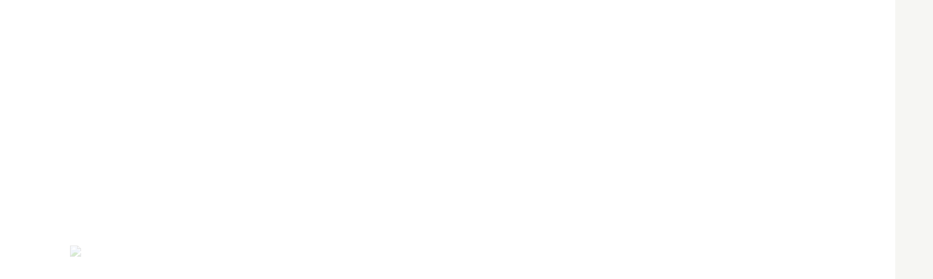

--- FILE ---
content_type: text/html; charset=UTF-8
request_url: https://dockphotostudio.es/
body_size: 55023
content:
<!doctype html><html lang="es-ES" prefix="og: https://ogp.me/ns#"><head><meta charset="UTF-8"><meta name="viewport" content="width=device-width, initial-scale=1"><link rel="profile" href="https://gmpg.org/xfn/11"><style>img:is([sizes="auto" i], [sizes^="auto," i]) { contain-intrinsic-size: 3000px 1500px }</style><link rel="alternate" hreflang="es" href="http://dockphotostudio.es/" /><link rel="alternate" hreflang="x-default" href="http://dockphotostudio.es/" /><title>Inicio - Dock Studio</title><meta name="description" content="Somos fotógrafos de bodas en Donostia – San Sebastián (Gipuzkoa) y mucho más. Queremos contar vuestra historia con imágenes que os hagan sonreír..."/><meta name="robots" content="follow, index, max-snippet:-1, max-video-preview:-1, max-image-preview:large"/><link rel="canonical" href="https://dockphotostudio.es/" /><meta property="og:locale" content="es_ES" /><meta property="og:type" content="website" /><meta property="og:title" content="Inicio - Dock Studio" /><meta property="og:description" content="Somos fotógrafos de bodas en Donostia – San Sebastián (Gipuzkoa) y mucho más. Queremos contar vuestra historia con imágenes que os hagan sonreír..." /><meta property="og:url" content="https://dockphotostudio.es/" /><meta property="og:site_name" content="Dock Studio" /><meta property="og:updated_time" content="2025-09-23T08:40:38+00:00" /><meta property="og:image" content="https://dockphotostudio.es/wp-content/uploads/2024/07/9214_dockstudio.jpg" /><meta property="og:image:secure_url" content="https://dockphotostudio.es/wp-content/uploads/2024/07/9214_dockstudio.jpg" /><meta property="og:image:width" content="1920" /><meta property="og:image:height" content="1280" /><meta property="og:image:alt" content="Novia de espaldas" /><meta property="og:image:type" content="image/jpeg" /><meta property="article:published_time" content="2023-05-23T11:06:06+00:00" /><meta property="article:modified_time" content="2025-09-23T08:40:38+00:00" /><meta name="twitter:card" content="summary_large_image" /><meta name="twitter:title" content="Inicio - Dock Studio" /><meta name="twitter:description" content="Somos fotógrafos de bodas en Donostia – San Sebastián (Gipuzkoa) y mucho más. Queremos contar vuestra historia con imágenes que os hagan sonreír..." /><meta name="twitter:image" content="https://dockphotostudio.es/wp-content/uploads/2024/07/9214_dockstudio.jpg" /><meta name="twitter:label1" content="Escrito por" /><meta name="twitter:data1" content="Natalia" /><meta name="twitter:label2" content="Tiempo de lectura" /><meta name="twitter:data2" content="1 minuto" /> <script type="application/ld+json" class="rank-math-schema">{"@context":"https://schema.org","@graph":[{"@type":"Place","@id":"https://dockphotostudio.es/#place","address":{"@type":"PostalAddress","streetAddress":"Ingeniero Markina Kalea, 2","addressLocality":"Pasaia","addressRegion":"Gipuzkoa","postalCode":"20110","addressCountry":"ES"}},{"@type":"Organization","@id":"https://dockphotostudio.es/#organization","name":"Dock Studio","url":"https://dockphotostudio.es","address":{"@type":"PostalAddress","streetAddress":"Ingeniero Markina Kalea, 2","addressLocality":"Pasaia","addressRegion":"Gipuzkoa","postalCode":"20110","addressCountry":"ES"},"logo":{"@type":"ImageObject","@id":"https://dockphotostudio.es/#logo","url":"http://dockphotostudio.es/wp-content/uploads/2023/05/dock-studio-logo.png","contentUrl":"http://dockphotostudio.es/wp-content/uploads/2023/05/dock-studio-logo.png","caption":"Dock Studio","inLanguage":"es","width":"700","height":"423"},"contactPoint":[{"@type":"ContactPoint","telephone":"626 47 43 91","contactType":"customer support"}],"legalName":"Mikel Mart\u00ednez Etxezarreta","location":{"@id":"https://dockphotostudio.es/#place"}},{"@type":"WebSite","@id":"https://dockphotostudio.es/#website","url":"https://dockphotostudio.es","name":"Dock Studio","alternateName":"Fotograf\u00eda y video para Bodas de Gipuzkoa","publisher":{"@id":"https://dockphotostudio.es/#organization"},"inLanguage":"es","potentialAction":{"@type":"SearchAction","target":"https://dockphotostudio.es/?s={search_term_string}","query-input":"required name=search_term_string"}},{"@type":"ImageObject","@id":"http://dockphotostudio.es/wp-content/uploads/2024/07/0547_dockstudio.jpg","url":"http://dockphotostudio.es/wp-content/uploads/2024/07/0547_dockstudio.jpg","width":"200","height":"200","inLanguage":"es"},{"@type":"WebPage","@id":"https://dockphotostudio.es/#webpage","url":"https://dockphotostudio.es/","name":"Inicio - Dock Studio","datePublished":"2023-05-23T11:06:06+00:00","dateModified":"2025-09-23T08:40:38+00:00","about":{"@id":"https://dockphotostudio.es/#organization"},"isPartOf":{"@id":"https://dockphotostudio.es/#website"},"primaryImageOfPage":{"@id":"http://dockphotostudio.es/wp-content/uploads/2024/07/0547_dockstudio.jpg"},"inLanguage":"es"},{"@type":"Person","@id":"https://dockphotostudio.es/author/natalia/","name":"Natalia","url":"https://dockphotostudio.es/author/natalia/","image":{"@type":"ImageObject","@id":"https://secure.gravatar.com/avatar/3546cf75e19458236da0a71a25340707?s=96&amp;d=mm&amp;r=g","url":"https://secure.gravatar.com/avatar/3546cf75e19458236da0a71a25340707?s=96&amp;d=mm&amp;r=g","caption":"Natalia","inLanguage":"es"},"worksFor":{"@id":"https://dockphotostudio.es/#organization"}},{"@type":"Article","headline":"Inicio - Dock Studio","datePublished":"2023-05-23T11:06:06+00:00","dateModified":"2025-09-23T08:40:38+00:00","author":{"@id":"https://dockphotostudio.es/author/natalia/","name":"Natalia"},"publisher":{"@id":"https://dockphotostudio.es/#organization"},"description":"Somos fot\u00f3grafos de bodas en Donostia \u2013 San Sebasti\u00e1n (Gipuzkoa) y mucho m\u00e1s. Queremos contar vuestra historia con im\u00e1genes que os hagan sonre\u00edr...","name":"Inicio - Dock Studio","@id":"https://dockphotostudio.es/#richSnippet","isPartOf":{"@id":"https://dockphotostudio.es/#webpage"},"image":{"@id":"http://dockphotostudio.es/wp-content/uploads/2024/07/0547_dockstudio.jpg"},"inLanguage":"es","mainEntityOfPage":{"@id":"https://dockphotostudio.es/#webpage"}}]}</script> <link rel='dns-prefetch' href='//www.googletagmanager.com' /><link rel="alternate" type="application/rss+xml" title="Dock Studio &raquo; Feed" href="https://dockphotostudio.es/feed/" /><link rel="alternate" type="application/rss+xml" title="Dock Studio &raquo; Feed de los comentarios" href="https://dockphotostudio.es/comments/feed/" /> <script defer src="[data-uri]"></script> <style id='wp-emoji-styles-inline-css'>img.wp-smiley, img.emoji {
		display: inline !important;
		border: none !important;
		box-shadow: none !important;
		height: 1em !important;
		width: 1em !important;
		margin: 0 0.07em !important;
		vertical-align: -0.1em !important;
		background: none !important;
		padding: 0 !important;
	}</style><style id='joinchat-button-style-inline-css'>.wp-block-joinchat-button{border:none!important;text-align:center}.wp-block-joinchat-button figure{display:table;margin:0 auto;padding:0}.wp-block-joinchat-button figcaption{font:normal normal 400 .6em/2em var(--wp--preset--font-family--system-font,sans-serif);margin:0;padding:0}.wp-block-joinchat-button .joinchat-button__qr{background-color:#fff;border:6px solid #25d366;border-radius:30px;box-sizing:content-box;display:block;height:200px;margin:auto;overflow:hidden;padding:10px;width:200px}.wp-block-joinchat-button .joinchat-button__qr canvas,.wp-block-joinchat-button .joinchat-button__qr img{display:block;margin:auto}.wp-block-joinchat-button .joinchat-button__link{align-items:center;background-color:#25d366;border:6px solid #25d366;border-radius:30px;display:inline-flex;flex-flow:row nowrap;justify-content:center;line-height:1.25em;margin:0 auto;text-decoration:none}.wp-block-joinchat-button .joinchat-button__link:before{background:transparent var(--joinchat-ico) no-repeat center;background-size:100%;content:"";display:block;height:1.5em;margin:-.75em .75em -.75em 0;width:1.5em}.wp-block-joinchat-button figure+.joinchat-button__link{margin-top:10px}@media (orientation:landscape)and (min-height:481px),(orientation:portrait)and (min-width:481px){.wp-block-joinchat-button.joinchat-button--qr-only figure+.joinchat-button__link{display:none}}@media (max-width:480px),(orientation:landscape)and (max-height:480px){.wp-block-joinchat-button figure{display:none}}</style><style id='global-styles-inline-css'>:root{--wp--preset--aspect-ratio--square: 1;--wp--preset--aspect-ratio--4-3: 4/3;--wp--preset--aspect-ratio--3-4: 3/4;--wp--preset--aspect-ratio--3-2: 3/2;--wp--preset--aspect-ratio--2-3: 2/3;--wp--preset--aspect-ratio--16-9: 16/9;--wp--preset--aspect-ratio--9-16: 9/16;--wp--preset--color--black: #000000;--wp--preset--color--cyan-bluish-gray: #abb8c3;--wp--preset--color--white: #ffffff;--wp--preset--color--pale-pink: #f78da7;--wp--preset--color--vivid-red: #cf2e2e;--wp--preset--color--luminous-vivid-orange: #ff6900;--wp--preset--color--luminous-vivid-amber: #fcb900;--wp--preset--color--light-green-cyan: #7bdcb5;--wp--preset--color--vivid-green-cyan: #00d084;--wp--preset--color--pale-cyan-blue: #8ed1fc;--wp--preset--color--vivid-cyan-blue: #0693e3;--wp--preset--color--vivid-purple: #9b51e0;--wp--preset--gradient--vivid-cyan-blue-to-vivid-purple: linear-gradient(135deg,rgba(6,147,227,1) 0%,rgb(155,81,224) 100%);--wp--preset--gradient--light-green-cyan-to-vivid-green-cyan: linear-gradient(135deg,rgb(122,220,180) 0%,rgb(0,208,130) 100%);--wp--preset--gradient--luminous-vivid-amber-to-luminous-vivid-orange: linear-gradient(135deg,rgba(252,185,0,1) 0%,rgba(255,105,0,1) 100%);--wp--preset--gradient--luminous-vivid-orange-to-vivid-red: linear-gradient(135deg,rgba(255,105,0,1) 0%,rgb(207,46,46) 100%);--wp--preset--gradient--very-light-gray-to-cyan-bluish-gray: linear-gradient(135deg,rgb(238,238,238) 0%,rgb(169,184,195) 100%);--wp--preset--gradient--cool-to-warm-spectrum: linear-gradient(135deg,rgb(74,234,220) 0%,rgb(151,120,209) 20%,rgb(207,42,186) 40%,rgb(238,44,130) 60%,rgb(251,105,98) 80%,rgb(254,248,76) 100%);--wp--preset--gradient--blush-light-purple: linear-gradient(135deg,rgb(255,206,236) 0%,rgb(152,150,240) 100%);--wp--preset--gradient--blush-bordeaux: linear-gradient(135deg,rgb(254,205,165) 0%,rgb(254,45,45) 50%,rgb(107,0,62) 100%);--wp--preset--gradient--luminous-dusk: linear-gradient(135deg,rgb(255,203,112) 0%,rgb(199,81,192) 50%,rgb(65,88,208) 100%);--wp--preset--gradient--pale-ocean: linear-gradient(135deg,rgb(255,245,203) 0%,rgb(182,227,212) 50%,rgb(51,167,181) 100%);--wp--preset--gradient--electric-grass: linear-gradient(135deg,rgb(202,248,128) 0%,rgb(113,206,126) 100%);--wp--preset--gradient--midnight: linear-gradient(135deg,rgb(2,3,129) 0%,rgb(40,116,252) 100%);--wp--preset--font-size--small: 13px;--wp--preset--font-size--medium: 20px;--wp--preset--font-size--large: 36px;--wp--preset--font-size--x-large: 42px;--wp--preset--spacing--20: 0.44rem;--wp--preset--spacing--30: 0.67rem;--wp--preset--spacing--40: 1rem;--wp--preset--spacing--50: 1.5rem;--wp--preset--spacing--60: 2.25rem;--wp--preset--spacing--70: 3.38rem;--wp--preset--spacing--80: 5.06rem;--wp--preset--shadow--natural: 6px 6px 9px rgba(0, 0, 0, 0.2);--wp--preset--shadow--deep: 12px 12px 50px rgba(0, 0, 0, 0.4);--wp--preset--shadow--sharp: 6px 6px 0px rgba(0, 0, 0, 0.2);--wp--preset--shadow--outlined: 6px 6px 0px -3px rgba(255, 255, 255, 1), 6px 6px rgba(0, 0, 0, 1);--wp--preset--shadow--crisp: 6px 6px 0px rgba(0, 0, 0, 1);}:root { --wp--style--global--content-size: 800px;--wp--style--global--wide-size: 1200px; }:where(body) { margin: 0; }.wp-site-blocks > .alignleft { float: left; margin-right: 2em; }.wp-site-blocks > .alignright { float: right; margin-left: 2em; }.wp-site-blocks > .aligncenter { justify-content: center; margin-left: auto; margin-right: auto; }:where(.wp-site-blocks) > * { margin-block-start: 24px; margin-block-end: 0; }:where(.wp-site-blocks) > :first-child { margin-block-start: 0; }:where(.wp-site-blocks) > :last-child { margin-block-end: 0; }:root { --wp--style--block-gap: 24px; }:root :where(.is-layout-flow) > :first-child{margin-block-start: 0;}:root :where(.is-layout-flow) > :last-child{margin-block-end: 0;}:root :where(.is-layout-flow) > *{margin-block-start: 24px;margin-block-end: 0;}:root :where(.is-layout-constrained) > :first-child{margin-block-start: 0;}:root :where(.is-layout-constrained) > :last-child{margin-block-end: 0;}:root :where(.is-layout-constrained) > *{margin-block-start: 24px;margin-block-end: 0;}:root :where(.is-layout-flex){gap: 24px;}:root :where(.is-layout-grid){gap: 24px;}.is-layout-flow > .alignleft{float: left;margin-inline-start: 0;margin-inline-end: 2em;}.is-layout-flow > .alignright{float: right;margin-inline-start: 2em;margin-inline-end: 0;}.is-layout-flow > .aligncenter{margin-left: auto !important;margin-right: auto !important;}.is-layout-constrained > .alignleft{float: left;margin-inline-start: 0;margin-inline-end: 2em;}.is-layout-constrained > .alignright{float: right;margin-inline-start: 2em;margin-inline-end: 0;}.is-layout-constrained > .aligncenter{margin-left: auto !important;margin-right: auto !important;}.is-layout-constrained > :where(:not(.alignleft):not(.alignright):not(.alignfull)){max-width: var(--wp--style--global--content-size);margin-left: auto !important;margin-right: auto !important;}.is-layout-constrained > .alignwide{max-width: var(--wp--style--global--wide-size);}body .is-layout-flex{display: flex;}.is-layout-flex{flex-wrap: wrap;align-items: center;}.is-layout-flex > :is(*, div){margin: 0;}body .is-layout-grid{display: grid;}.is-layout-grid > :is(*, div){margin: 0;}body{padding-top: 0px;padding-right: 0px;padding-bottom: 0px;padding-left: 0px;}a:where(:not(.wp-element-button)){text-decoration: underline;}:root :where(.wp-element-button, .wp-block-button__link){background-color: #32373c;border-width: 0;color: #fff;font-family: inherit;font-size: inherit;line-height: inherit;padding: calc(0.667em + 2px) calc(1.333em + 2px);text-decoration: none;}.has-black-color{color: var(--wp--preset--color--black) !important;}.has-cyan-bluish-gray-color{color: var(--wp--preset--color--cyan-bluish-gray) !important;}.has-white-color{color: var(--wp--preset--color--white) !important;}.has-pale-pink-color{color: var(--wp--preset--color--pale-pink) !important;}.has-vivid-red-color{color: var(--wp--preset--color--vivid-red) !important;}.has-luminous-vivid-orange-color{color: var(--wp--preset--color--luminous-vivid-orange) !important;}.has-luminous-vivid-amber-color{color: var(--wp--preset--color--luminous-vivid-amber) !important;}.has-light-green-cyan-color{color: var(--wp--preset--color--light-green-cyan) !important;}.has-vivid-green-cyan-color{color: var(--wp--preset--color--vivid-green-cyan) !important;}.has-pale-cyan-blue-color{color: var(--wp--preset--color--pale-cyan-blue) !important;}.has-vivid-cyan-blue-color{color: var(--wp--preset--color--vivid-cyan-blue) !important;}.has-vivid-purple-color{color: var(--wp--preset--color--vivid-purple) !important;}.has-black-background-color{background-color: var(--wp--preset--color--black) !important;}.has-cyan-bluish-gray-background-color{background-color: var(--wp--preset--color--cyan-bluish-gray) !important;}.has-white-background-color{background-color: var(--wp--preset--color--white) !important;}.has-pale-pink-background-color{background-color: var(--wp--preset--color--pale-pink) !important;}.has-vivid-red-background-color{background-color: var(--wp--preset--color--vivid-red) !important;}.has-luminous-vivid-orange-background-color{background-color: var(--wp--preset--color--luminous-vivid-orange) !important;}.has-luminous-vivid-amber-background-color{background-color: var(--wp--preset--color--luminous-vivid-amber) !important;}.has-light-green-cyan-background-color{background-color: var(--wp--preset--color--light-green-cyan) !important;}.has-vivid-green-cyan-background-color{background-color: var(--wp--preset--color--vivid-green-cyan) !important;}.has-pale-cyan-blue-background-color{background-color: var(--wp--preset--color--pale-cyan-blue) !important;}.has-vivid-cyan-blue-background-color{background-color: var(--wp--preset--color--vivid-cyan-blue) !important;}.has-vivid-purple-background-color{background-color: var(--wp--preset--color--vivid-purple) !important;}.has-black-border-color{border-color: var(--wp--preset--color--black) !important;}.has-cyan-bluish-gray-border-color{border-color: var(--wp--preset--color--cyan-bluish-gray) !important;}.has-white-border-color{border-color: var(--wp--preset--color--white) !important;}.has-pale-pink-border-color{border-color: var(--wp--preset--color--pale-pink) !important;}.has-vivid-red-border-color{border-color: var(--wp--preset--color--vivid-red) !important;}.has-luminous-vivid-orange-border-color{border-color: var(--wp--preset--color--luminous-vivid-orange) !important;}.has-luminous-vivid-amber-border-color{border-color: var(--wp--preset--color--luminous-vivid-amber) !important;}.has-light-green-cyan-border-color{border-color: var(--wp--preset--color--light-green-cyan) !important;}.has-vivid-green-cyan-border-color{border-color: var(--wp--preset--color--vivid-green-cyan) !important;}.has-pale-cyan-blue-border-color{border-color: var(--wp--preset--color--pale-cyan-blue) !important;}.has-vivid-cyan-blue-border-color{border-color: var(--wp--preset--color--vivid-cyan-blue) !important;}.has-vivid-purple-border-color{border-color: var(--wp--preset--color--vivid-purple) !important;}.has-vivid-cyan-blue-to-vivid-purple-gradient-background{background: var(--wp--preset--gradient--vivid-cyan-blue-to-vivid-purple) !important;}.has-light-green-cyan-to-vivid-green-cyan-gradient-background{background: var(--wp--preset--gradient--light-green-cyan-to-vivid-green-cyan) !important;}.has-luminous-vivid-amber-to-luminous-vivid-orange-gradient-background{background: var(--wp--preset--gradient--luminous-vivid-amber-to-luminous-vivid-orange) !important;}.has-luminous-vivid-orange-to-vivid-red-gradient-background{background: var(--wp--preset--gradient--luminous-vivid-orange-to-vivid-red) !important;}.has-very-light-gray-to-cyan-bluish-gray-gradient-background{background: var(--wp--preset--gradient--very-light-gray-to-cyan-bluish-gray) !important;}.has-cool-to-warm-spectrum-gradient-background{background: var(--wp--preset--gradient--cool-to-warm-spectrum) !important;}.has-blush-light-purple-gradient-background{background: var(--wp--preset--gradient--blush-light-purple) !important;}.has-blush-bordeaux-gradient-background{background: var(--wp--preset--gradient--blush-bordeaux) !important;}.has-luminous-dusk-gradient-background{background: var(--wp--preset--gradient--luminous-dusk) !important;}.has-pale-ocean-gradient-background{background: var(--wp--preset--gradient--pale-ocean) !important;}.has-electric-grass-gradient-background{background: var(--wp--preset--gradient--electric-grass) !important;}.has-midnight-gradient-background{background: var(--wp--preset--gradient--midnight) !important;}.has-small-font-size{font-size: var(--wp--preset--font-size--small) !important;}.has-medium-font-size{font-size: var(--wp--preset--font-size--medium) !important;}.has-large-font-size{font-size: var(--wp--preset--font-size--large) !important;}.has-x-large-font-size{font-size: var(--wp--preset--font-size--x-large) !important;}
:root :where(.wp-block-pullquote){font-size: 1.5em;line-height: 1.6;}</style><link rel='stylesheet' id='preloader-plus-css' href='https://dockphotostudio.es/wp-content/plugins/preloader-plus/assets/css/preloader-plus.min.css?ver=2.2.1' media='all' /><style id='preloader-plus-inline-css'>.preloader-plus {background-color: #ffffff; }body.complete > *:not(.preloader-plus),.preloader-plus {transition-duration: 1200ms,1200ms,0s; }.preloader-plus * {color: #1c1a1a; }.preloader-plus.complete {opacity: 0; transform:  scale(1); transition-delay: 0s,0s,1200ms; }.preloader-plus .preloader-site-title {font-weight: bold; font-size: 50px; text-transform: none; }.preloader-plus #preloader-counter {font-weight: bold; font-size: 24px; }.preloader-plus .preloader-plus-custom-content {font-weight: bold; font-size: 24px; text-transform: none; }.preloader-plus-default-icons {width: 0px; height: 0px; }.preloader-plus .preloader-custom-img {animation: preloader-fade 2500ms linear infinite; width: 1080px; }.preloader-plus .prog-bar {height: 5px; background-color: #dd3333; }.preloader-plus .prog-bar-bg {height: 5px; background-color: #919191; }.preloader-plus .prog-bar-wrapper {top: 0; padding-top: 0; width: 100%; }</style><link rel='stylesheet' id='wpml-legacy-horizontal-list-0-css' href='https://dockphotostudio.es/wp-content/plugins/sitepress-multilingual-cms/templates/language-switchers/legacy-list-horizontal/style.min.css?ver=1' media='all' /><link rel='stylesheet' id='cms-navigation-style-base-css' href='https://dockphotostudio.es/wp-content/cache/autoptimize/autoptimize_single_7e1007fa3b22a2dd6d76e09093990e56.php?ver=1.5.5' media='screen' /><link rel='stylesheet' id='cms-navigation-style-css' href='https://dockphotostudio.es/wp-content/cache/autoptimize/autoptimize_single_bead30b2dc0d930e1790c7346a37e1d6.php?ver=1.5.5' media='screen' /><link rel='stylesheet' id='hello-elementor-css' href='https://dockphotostudio.es/wp-content/themes/hello-elementor/style.min.css?ver=3.3.0' media='all' /><link rel='stylesheet' id='hello-elementor-theme-style-css' href='https://dockphotostudio.es/wp-content/themes/hello-elementor/theme.min.css?ver=3.3.0' media='all' /><link rel='stylesheet' id='hello-elementor-header-footer-css' href='https://dockphotostudio.es/wp-content/themes/hello-elementor/header-footer.min.css?ver=3.3.0' media='all' /><link rel='stylesheet' id='elementor-frontend-css' href='https://dockphotostudio.es/wp-content/plugins/elementor/assets/css/frontend.min.css?ver=3.33.4' media='all' /><link rel='stylesheet' id='elementor-post-5-css' href='https://dockphotostudio.es/wp-content/cache/autoptimize/autoptimize_single_cacd32887a22ee97ec07eb7d4b71b436.php?ver=1766136976' media='all' /><link rel='stylesheet' id='widget-image-css' href='https://dockphotostudio.es/wp-content/plugins/elementor/assets/css/widget-image.min.css?ver=3.33.4' media='all' /><link rel='stylesheet' id='widget-heading-css' href='https://dockphotostudio.es/wp-content/plugins/elementor/assets/css/widget-heading.min.css?ver=3.33.4' media='all' /><link rel='stylesheet' id='widget-nav-menu-css' href='https://dockphotostudio.es/wp-content/plugins/elementor-pro/assets/css/widget-nav-menu.min.css?ver=3.29.2' media='all' /><link rel='stylesheet' id='widget-social-icons-css' href='https://dockphotostudio.es/wp-content/plugins/elementor/assets/css/widget-social-icons.min.css?ver=3.33.4' media='all' /><link rel='stylesheet' id='e-apple-webkit-css' href='https://dockphotostudio.es/wp-content/plugins/elementor/assets/css/conditionals/apple-webkit.min.css?ver=3.33.4' media='all' /><link rel='stylesheet' id='widget-spacer-css' href='https://dockphotostudio.es/wp-content/plugins/elementor/assets/css/widget-spacer.min.css?ver=3.33.4' media='all' /><link rel='stylesheet' id='elementor-icons-css' href='https://dockphotostudio.es/wp-content/plugins/elementor/assets/lib/eicons/css/elementor-icons.min.css?ver=5.44.0' media='all' /><link rel='stylesheet' id='full-screen-menu-frontend-css' href='https://dockphotostudio.es/wp-content/plugins/full-screen-menu-for-elementor/assets/css/frontend.min.css?ver=1.0.6' media='all' /><link rel='stylesheet' id='she-header-style-css' href='https://dockphotostudio.es/wp-content/cache/autoptimize/autoptimize_single_501a5efa5fe6f6678588b6c9e0c318d1.php?ver=2.1.3' media='all' /><link rel='stylesheet' id='e-animation-fadeInDown-css' href='https://dockphotostudio.es/wp-content/plugins/elementor/assets/lib/animations/styles/fadeInDown.min.css?ver=3.33.4' media='all' /><link rel='stylesheet' id='widget-video-css' href='https://dockphotostudio.es/wp-content/plugins/elementor/assets/css/widget-video.min.css?ver=3.33.4' media='all' /><link rel='stylesheet' id='e-animation-fadeIn-css' href='https://dockphotostudio.es/wp-content/plugins/elementor/assets/lib/animations/styles/fadeIn.min.css?ver=3.33.4' media='all' /><link rel='stylesheet' id='e-animation-fadeInUp-css' href='https://dockphotostudio.es/wp-content/plugins/elementor/assets/lib/animations/styles/fadeInUp.min.css?ver=3.33.4' media='all' /><link rel='stylesheet' id='e-motion-fx-css' href='https://dockphotostudio.es/wp-content/plugins/elementor-pro/assets/css/modules/motion-fx.min.css?ver=3.29.2' media='all' /><link rel='stylesheet' id='e-animation-float-css' href='https://dockphotostudio.es/wp-content/plugins/elementor/assets/lib/animations/styles/e-animation-float.min.css?ver=3.33.4' media='all' /><link rel='stylesheet' id='widget-form-css' href='https://dockphotostudio.es/wp-content/plugins/elementor-pro/assets/css/widget-form.min.css?ver=3.29.2' media='all' /><link rel='stylesheet' id='elementor-post-17-css' href='https://dockphotostudio.es/wp-content/cache/autoptimize/autoptimize_single_7c943a728294e273bb703404eaa0cbe9.php?ver=1766136977' media='all' /><link rel='stylesheet' id='elementor-post-2256-css' href='https://dockphotostudio.es/wp-content/cache/autoptimize/autoptimize_single_d3779c923084f65633fc9d69b71ff24c.php?ver=1766136977' media='all' /><link rel='stylesheet' id='elementor-post-234-css' href='https://dockphotostudio.es/wp-content/cache/autoptimize/autoptimize_single_9b20fdb61f507d54df7d7c43d64728da.php?ver=1766136977' media='all' /><link rel='stylesheet' id='joinchat-css' href='https://dockphotostudio.es/wp-content/plugins/creame-whatsapp-me/public/css/joinchat-btn.min.css?ver=5.2.3' media='all' /><link rel='stylesheet' id='eael-general-css' href='https://dockphotostudio.es/wp-content/plugins/essential-addons-for-elementor-lite/assets/front-end/css/view/general.min.css?ver=6.5.4' media='all' /><link rel='stylesheet' id='elementor-gf-local-roboto-css' href='https://dockphotostudio.es/wp-content/cache/autoptimize/autoptimize_single_904e5744d31f7e31a14311ab453176ce.php?ver=1742470962' media='all' /><link rel='stylesheet' id='elementor-gf-local-cormorantgaramond-css' href='https://dockphotostudio.es/wp-content/cache/autoptimize/autoptimize_single_994972542a19c302dbeee8a824f8912f.php?ver=1742470967' media='all' /><link rel='stylesheet' id='elementor-gf-local-cormorant-css' href='https://dockphotostudio.es/wp-content/cache/autoptimize/autoptimize_single_ea155e144d1b66d863afabbc16972ed8.php?ver=1742470965' media='all' /><link rel='stylesheet' id='elementor-icons-shared-0-css' href='https://dockphotostudio.es/wp-content/plugins/elementor/assets/lib/font-awesome/css/fontawesome.min.css?ver=5.15.3' media='all' /><link rel='stylesheet' id='elementor-icons-fa-solid-css' href='https://dockphotostudio.es/wp-content/plugins/elementor/assets/lib/font-awesome/css/solid.min.css?ver=5.15.3' media='all' /><link rel='stylesheet' id='elementor-icons-fa-brands-css' href='https://dockphotostudio.es/wp-content/plugins/elementor/assets/lib/font-awesome/css/brands.min.css?ver=5.15.3' media='all' /> <script defer src="[data-uri]"></script> <script defer id="wpml-cookie-js-extra" src="[data-uri]"></script> <script src="https://dockphotostudio.es/wp-content/cache/autoptimize/autoptimize_single_f3606e4db5e156a1b086bcfeb3b2d9b4.php?ver=474000" id="wpml-cookie-js" defer data-wp-strategy="defer"></script> <script defer id="cookie-law-info-js-extra" src="[data-uri]"></script> <script defer src="https://dockphotostudio.es/wp-content/plugins/cookie-law-info/lite/frontend/js/script.min.js?ver=3.2.10" id="cookie-law-info-js"></script> <script src="https://dockphotostudio.es/wp-includes/js/jquery/jquery.min.js?ver=3.7.1" id="jquery-core-js"></script> <script defer src="https://dockphotostudio.es/wp-includes/js/jquery/jquery-migrate.min.js?ver=3.4.1" id="jquery-migrate-js"></script> <script defer id="preloader-plus-js-extra" src="[data-uri]"></script> <script defer src="https://dockphotostudio.es/wp-content/plugins/preloader-plus//assets/js/preloader-plus.min.js?ver=2.2.1" id="preloader-plus-js"></script> <script defer src="https://dockphotostudio.es/wp-content/cache/autoptimize/autoptimize_single_213fd0c2864fea59d40bb07b5d769e2d.php?ver=2.1.3" id="she-header-js"></script>    <script defer src="https://www.googletagmanager.com/gtag/js?id=GT-WB276629" id="google_gtagjs-js"></script> <script defer id="google_gtagjs-js-after" src="[data-uri]"></script> <link rel="https://api.w.org/" href="https://dockphotostudio.es/wp-json/" /><link rel="alternate" title="JSON" type="application/json" href="https://dockphotostudio.es/wp-json/wp/v2/pages/17" /><link rel="EditURI" type="application/rsd+xml" title="RSD" href="https://dockphotostudio.es/xmlrpc.php?rsd" /><meta name="generator" content="WordPress 6.7.4" /><link rel='shortlink' href='https://dockphotostudio.es/' /><link rel="alternate" title="oEmbed (JSON)" type="application/json+oembed" href="https://dockphotostudio.es/wp-json/oembed/1.0/embed?url=https%3A%2F%2Fdockphotostudio.es%2F" /><link rel="alternate" title="oEmbed (XML)" type="text/xml+oembed" href="https://dockphotostudio.es/wp-json/oembed/1.0/embed?url=https%3A%2F%2Fdockphotostudio.es%2F&#038;format=xml" /><style id="cky-style-inline">[data-cky-tag]{visibility:hidden;}</style><meta name="generator" content="Site Kit by Google 1.149.1" /><meta name="generator" content="WPML ver:4.7.4 stt:16,2;" /><meta name="ti-site-data" content="eyJyIjoiMTowITc6MCEzMDowIiwibyI6Imh0dHBzOlwvXC9kb2NrcGhvdG9zdHVkaW8uZXNcL3dwLWFkbWluXC9hZG1pbi1hamF4LnBocD9hY3Rpb249dGlfb25saW5lX3VzZXJzX2dvb2dsZSZhbXA7cD0lMkYmYW1wO193cG5vbmNlPTg0YmM5NmZlN2EifQ==" /><meta name="generator" content="Elementor 3.33.4; features: additional_custom_breakpoints; settings: css_print_method-external, google_font-enabled, font_display-swap"><style>.e-con.e-parent:nth-of-type(n+4):not(.e-lazyloaded):not(.e-no-lazyload),
				.e-con.e-parent:nth-of-type(n+4):not(.e-lazyloaded):not(.e-no-lazyload) * {
					background-image: none !important;
				}
				@media screen and (max-height: 1024px) {
					.e-con.e-parent:nth-of-type(n+3):not(.e-lazyloaded):not(.e-no-lazyload),
					.e-con.e-parent:nth-of-type(n+3):not(.e-lazyloaded):not(.e-no-lazyload) * {
						background-image: none !important;
					}
				}
				@media screen and (max-height: 640px) {
					.e-con.e-parent:nth-of-type(n+2):not(.e-lazyloaded):not(.e-no-lazyload),
					.e-con.e-parent:nth-of-type(n+2):not(.e-lazyloaded):not(.e-no-lazyload) * {
						background-image: none !important;
					}
				}</style><link rel="icon" href="https://dockphotostudio.es/wp-content/uploads/2024/09/cropped-dockphotostudio-favicon-512-32x32.jpg" sizes="32x32" /><link rel="icon" href="https://dockphotostudio.es/wp-content/uploads/2024/09/cropped-dockphotostudio-favicon-512-192x192.jpg" sizes="192x192" /><link rel="apple-touch-icon" href="https://dockphotostudio.es/wp-content/uploads/2024/09/cropped-dockphotostudio-favicon-512-180x180.jpg" /><meta name="msapplication-TileImage" content="https://dockphotostudio.es/wp-content/uploads/2024/09/cropped-dockphotostudio-favicon-512-270x270.jpg" /><style id="wp-custom-css">#form-contacto input::placeholder, #form-contacto textarea::placeholder {
    color: black !important;
}

::placeholder {
    color: white !important;
    opacity: 1 !important;
}

.elementor-slideshow__title {
	display: none;
}

.elementor-10 .elementor-element.elementor-element-c683ac1 {
	overflow: initial;
}

.cursiva strong {
	font-weight: 800;
}

#uc_fullscreen_navigation_menu_elementor_ce8810b .ue_menu div div ul li a:after { 
	bottom: -0.05em !important;
}


.elementor-menu-toggle i:before {
content: 'Menu';
font-size:17px;
letter-spacing: 3px;
font-family: Roboto;
text-transform:uppercase;
font-weight: 400;
}
.elementor-menu-toggle.elementor-active i:before {
content: 'Cerrar';
font-size:17px;
letter-spacing: 3px;
font-family: Roboto;
text-transform:uppercase;
font-weight: 400;
}

.preloader-plus .preloader-custom-img {
    animation: preloader-fade 5000ms linear 1;
}
	  
#menu-footer a.elementor-button.elementor-button-link.elementor-size-sm {
    text-align: left;
}

input.checkbox-toggle {
    width: 100%;
    height: 100%;
}

.elementor-234 .elementor-element.elementor-element-382f7c3 .elementor-nav-menu--dropdown, .elementor-2070 .elementor-element.elementor-element-1ea0ceef .elementor-nav-menu--dropdown {
    background-color: #f6f6f3;
}

/*.ue_inner_menu {
    height: 100vh;
}*/

.elementor-2256 .elementor-element.elementor-element-ebd08bb {
    --align-items: stretch;
    --container-widget-width: initial;
    --margin-top: 0px;
    --margin-bottom: 0px;
    --margin-left: 0px;
    --margin-right: 0px;
    --padding-top: 0px;
    --padding-bottom: 0px;
    --padding-left: 30px;
    --padding-right: 20px;
    --z-index: 999999999;
}</style></head><body class="home page-template-default page page-id-17 wp-custom-logo wp-embed-responsive theme-default elementor-default elementor-kit-5 elementor-page elementor-page-17 elementor-page-330 elementor-page-240"> <a class="skip-link screen-reader-text" href="#content">Ir al contenido</a><div data-elementor-type="header" data-elementor-id="2256" class="elementor elementor-2256 elementor-location-header" data-elementor-post-type="elementor_library"><div class="elementor-element elementor-element-ff8d9d3 e-con-full she-header-yes e-flex e-con e-parent" data-id="ff8d9d3" data-element_type="container" data-settings="{&quot;background_background&quot;:&quot;classic&quot;,&quot;transparent&quot;:&quot;yes&quot;,&quot;transparent_on&quot;:[&quot;desktop&quot;,&quot;tablet&quot;,&quot;mobile&quot;],&quot;scroll_distance&quot;:{&quot;unit&quot;:&quot;px&quot;,&quot;size&quot;:60,&quot;sizes&quot;:[]},&quot;scroll_distance_tablet&quot;:{&quot;unit&quot;:&quot;px&quot;,&quot;size&quot;:&quot;&quot;,&quot;sizes&quot;:[]},&quot;scroll_distance_mobile&quot;:{&quot;unit&quot;:&quot;px&quot;,&quot;size&quot;:&quot;&quot;,&quot;sizes&quot;:[]},&quot;she_offset_top&quot;:{&quot;unit&quot;:&quot;px&quot;,&quot;size&quot;:0,&quot;sizes&quot;:[]},&quot;she_offset_top_tablet&quot;:{&quot;unit&quot;:&quot;px&quot;,&quot;size&quot;:&quot;&quot;,&quot;sizes&quot;:[]},&quot;she_offset_top_mobile&quot;:{&quot;unit&quot;:&quot;px&quot;,&quot;size&quot;:&quot;&quot;,&quot;sizes&quot;:[]},&quot;she_width&quot;:{&quot;unit&quot;:&quot;%&quot;,&quot;size&quot;:100,&quot;sizes&quot;:[]},&quot;she_width_tablet&quot;:{&quot;unit&quot;:&quot;px&quot;,&quot;size&quot;:&quot;&quot;,&quot;sizes&quot;:[]},&quot;she_width_mobile&quot;:{&quot;unit&quot;:&quot;px&quot;,&quot;size&quot;:&quot;&quot;,&quot;sizes&quot;:[]},&quot;she_padding&quot;:{&quot;unit&quot;:&quot;px&quot;,&quot;top&quot;:0,&quot;right&quot;:&quot;&quot;,&quot;bottom&quot;:0,&quot;left&quot;:&quot;&quot;,&quot;isLinked&quot;:true},&quot;she_padding_tablet&quot;:{&quot;unit&quot;:&quot;px&quot;,&quot;top&quot;:&quot;&quot;,&quot;right&quot;:&quot;&quot;,&quot;bottom&quot;:&quot;&quot;,&quot;left&quot;:&quot;&quot;,&quot;isLinked&quot;:true},&quot;she_padding_mobile&quot;:{&quot;unit&quot;:&quot;px&quot;,&quot;top&quot;:&quot;&quot;,&quot;right&quot;:&quot;&quot;,&quot;bottom&quot;:&quot;&quot;,&quot;left&quot;:&quot;&quot;,&quot;isLinked&quot;:true}}"><div class="elementor-element elementor-element-5cc04e1 e-con-full e-flex e-con e-child" data-id="5cc04e1" data-element_type="container"><div class="elementor-element elementor-element-aaebf03 elementor-widget elementor-widget-theme-site-logo elementor-widget-image" data-id="aaebf03" data-element_type="widget" data-widget_type="theme-site-logo.default"><div class="elementor-widget-container"> <a href="https://dockphotostudio.es"> <img fetchpriority="high" width="700" height="423" src="https://dockphotostudio.es/wp-content/uploads/2023/05/dock-studio-logo.png" class="attachment-full size-full wp-image-12" alt="Logotipo" srcset="https://dockphotostudio.es/wp-content/uploads/2023/05/dock-studio-logo.png 700w, https://dockphotostudio.es/wp-content/uploads/2023/05/dock-studio-logo-300x181.png 300w" sizes="(max-width: 700px) 100vw, 700px" /> </a></div></div></div><div class="elementor-element elementor-element-a8678cb e-con-full e-flex e-con e-child" data-id="a8678cb" data-element_type="container"><div class="elementor-element elementor-element-823f910 elementor-widget__width-auto elementor-widget-mobile__width-inherit elementor-widget elementor-widget-ucaddon_fullscreen_navigation_menu" data-id="823f910" data-element_type="widget" data-widget_type="ucaddon_fullscreen_navigation_menu.default"><div class="elementor-widget-container"><link id='font-awesome-css' href='https://dockphotostudio.es/wp-content/plugins/unlimited-elements-for-elementor/assets_libraries/font-awesome6/fontawesome-all.min.css' type='text/css' rel='stylesheet' ><link id='font-awesome-4-shim-css' href='https://dockphotostudio.es/wp-content/plugins/unlimited-elements-for-elementor/assets_libraries/font-awesome6/fontawesome-v4-shims.min.css' type='text/css' rel='stylesheet' ><style>/* widget: Fullscreen Menu */

.elementor-sticky{
	overflow: visible !important;
}
body.menu-opened{
overflow: hidden;
}
#uc_fullscreen_navigation_menu_elementor_823f910 * {
  box-sizing: border-box;
}
#uc_fullscreen_navigation_menu_elementor_823f910 a,
#uc_fullscreen_navigation_menu_elementor_823f910 a:visited,
#uc_fullscreen_navigation_menu_elementor_823f910 a:hover,
#uc_fullscreen_navigation_menu_elementor_823f910 a:active {
  text-decoration: none;
}


#uc_fullscreen_navigation_menu_elementor_823f910 .ue-input-wrapper
{
  position:relative;
  
}

#uc_fullscreen_navigation_menu_elementor_823f910 .ue-input-wrapper-align
{
  display:flex;
  width: fit-content;
}

#uc_fullscreen_navigation_menu_elementor_823f910 .ue_hamburger_custom_open svg
{
  height:1em;
  width:1em;
}

#uc_fullscreen_navigation_menu_elementor_823f910 .ue_hamburger_custom_close svg
{
  height:1em;
  width:1em;
}


#uc_fullscreen_navigation_menu_elementor_823f910
{
  position:relative;
  z-index:10000000;
}

#uc_fullscreen_navigation_menu_elementor_823f910 .checkbox-toggle {
  position: absolute;
  z-index: 100000000;
  cursor: pointer;
  width: 60;
  height: 60;
  opacity: 0;
  top:0px;
}

#uc_fullscreen_navigation_menu_elementor_823f910 .checkbox-toggle:checked + .ue_hamburger > div:after {
  opacity: 0;
}
#uc_fullscreen_navigation_menu_elementor_823f910.menu-opened .ue_menu {
  pointer-events: auto;
}
#uc_fullscreen_navigation_menu_elementor_823f910.menu-opened .ue_menu > div.ue_inner_menu {
      visibility: visible;
  -webkit-transition-duration: 0.75s;
          transition-duration: 0.75s;
}
#uc_fullscreen_navigation_menu_elementor_823f910.menu-opened .ue_menu > div.ue_inner_menu > div > div {
  opacity: 1;
  transition: opacity 0.4s ease 0.4s;
}

/* start open transition animations */
#uc_fullscreen_navigation_menu_elementor_823f910 .ue_menu .ue_inner_menu {
transform: scale(0);
}
#uc_fullscreen_navigation_menu_elementor_823f910.menu-opened .ue_menu > div.ue_inner_menu {
  -webkit-transform: scale(1);
          transform: scale(1);
  -webkit-transition-duration: 0.75s;
          transition-duration: 0.75s;
}
	

	

	

	

	

	

	

	

	
/* end open transition animations */

#uc_fullscreen_navigation_menu_elementor_823f910 .ue_hamburger {
  top: 0;
  cursor: pointer;
  transition: 0.4s;
  backface-visibility: hidden;
  display: flex;
  align-items: center;
  justify-content: center;
  position:absolute;
  z-index:99999999;
}

#uc_fullscreen_navigation_menu_elementor_823f910 .checkbox-toggle:checked + .ue_hamburger > div {
          transform: rotate(135deg);
}
#uc_fullscreen_navigation_menu_elementor_823f910 .checkbox-toggle:checked + .ue_hamburger > div:before,
#uc_fullscreen_navigation_menu_elementor_823f910 .checkbox-toggle:checked + .ue_hamburger > div:after {
  top: 0;
  -webkit-transform: rotate(90deg);
          transform: rotate(90deg);
}
#uc_fullscreen_navigation_menu_elementor_823f910 .checkbox-toggle:checked:hover + .ue_hamburger > div {
          transform: rotate(225deg);
}
#uc_fullscreen_navigation_menu_elementor_823f910 .ue_hamburger > div {
  position: relative;
  -webkit-box-flex: 0;
          flex: none;
  width: 100%;
  height: 2px;
  transition: all 0.4s ease;
  display: flex;
          align-items: center;
          justify-content: center;
  background-color:#000000;
}

#uc_fullscreen_navigation_menu_elementor_823f910 .checkbox-toggle:checked + .ue_hamburger > div {
          color:#000000;
          background-color:;
}

#uc_fullscreen_navigation_menu_elementor_823f910 input:hover + .ue_hamburger > div
{
  background-color:#ffffff;
}

#uc_fullscreen_navigation_menu_elementor_823f910 .ue_hamburger > div:before,
#uc_fullscreen_navigation_menu_elementor_823f910 .ue_hamburger > div:after {
  content: '';
  position: absolute;
  z-index: 1;
  top: -10px;
  left: 0;
  width: 100%;
  height: 2px;
  background: inherit;
}
	
#uc_fullscreen_navigation_menu_elementor_823f910 .ue_hamburger > div:after {
  top: 10px;
}



#uc_fullscreen_navigation_menu_elementor_823f910 .ue_menu {
  position: fixed;
  top: 0;
  left: 0;
  width: 100%;
  pointer-events: none;
  visibility: hidden;       
  backface-visibility: hidden;
  outline: none;
  display: flex;
  align-items: center;
  justify-content: center;
}

#uc_fullscreen_navigation_menu_elementor_823f910 .ue_menu .ue_inner_menu {
  color: #fff;
  transition: all 0.4s ease;
  height: 100vh;
  overflow-y: auto;
  overflow-x: hidden;
  display: flex;
}
#uc_fullscreen_navigation_menu_elementor_823f910 .ue_inner_menu-box{
    margin-top: auto;
  	
  margin-bottom: auto;
  width: 100vw;
  flex: none;
  backface-visibility: hidden;
  display: flex;
  flex-direction: column;
  align-items: center;
}
#uc_fullscreen_navigation_menu_elementor_823f910 .ue_menu > div > div > div {
  max-width: 90vw;
  width: 100%;
  opacity: 0;
  -webkit-transition: opacity 0.4s ease;
  transition: opacity 0.4s ease;
  overflow-y: auto;
  flex: none;
  display: flex;
  align-items: center;
  justify-content: center;
}
#uc_fullscreen_navigation_menu_elementor_823f910 ul {
  list-style: none;
  margin: 0;
  display: block;
  padding:0px;
}
#uc_fullscreen_navigation_menu_elementor_823f910 .ue_menu  div  div  ul li {
  padding: 0;
  display: block;
}
#uc_fullscreen_navigation_menu_elementor_823f910 .ue_menu  div  div  ul  li a {
  position: relative;
  display: inline-flex;
  align-items: center;
  cursor: pointer;
  transition: color 0.4s ease;
}

#uc_fullscreen_navigation_menu_elementor_823f910 .ue_menu  div  div  ul  li  a:hover {
}




	
#uc_fullscreen_navigation_menu_elementor_823f910 .ue_menu  div  div  ul  li a:hover:after {
  width: 100%;
}
#uc_fullscreen_navigation_menu_elementor_823f910 .ue_menu  div  div  ul  li  a:after {
  content: '';
  position: absolute;
  z-index: 1;
  bottom: -0.15em;
  left: 0;
  width: 0;
  height: 2px;
  transition: width 0.4s ease;
}

	



.ue_menu_wrapper
{
  position:relative;
}




#uc_fullscreen_navigation_menu_elementor_823f910 .ue_menu-social-icons a
{
  display:inline-block;
  line-height:1em;
}

#uc_fullscreen_navigation_menu_elementor_823f910 .ue_menu-social-icons a svg
{
  height:1em;
  width:1em;
}

#uc_fullscreen_navigation_menu_elementor_823f910 .sub-menu
{
transition: 0.5s;
overflow: hidden;
height: auto;
}

#uc_fullscreen_navigation_menu_elementor_823f910 .collapsed i::before,
#uc_fullscreen_navigation_menu_elementor_823f910 .expanded i::before{
    font-weight: 900;
  	font-size: 16px;
    line-height:1em;
  	display: inline-block;
    vertical-align: middle;
}
#uc_fullscreen_navigation_menu_elementor_823f910 .uc-menu-item-pointer{
  	position: absolute;
           right: -15px;
  	   transform: translate(16px,0);
    }

#uc_fullscreen_navigation_menu_elementor_823f910 .uc-menu-item-pointer svg{
	width: 16px;
  	height: 16px;
}</style><div class="outer-menu" id="uc_fullscreen_navigation_menu_elementor_823f910"><div class="ue_menu_wrapper"><div class="ue-input-wrapper-align"><div class="ue-input-wrapper"> <input class="checkbox-toggle" type="checkbox" /><div class="ue_hamburger"><div></div></div></div></div><div class="ue_menu"><div class="ue_inner_menu" data-closeothers="no" data-clickable='true' data-icon-position="end" data-icon-source="" data-expand><div class="ue_inner_menu_expand_icon" style="display: none"><i class='fas fa-minus'></i></div><div class="ue_inner_menu_collapse_icon" style="display: none"><i class='fas fa-plus'></i></div><div class="ue_inner_menu-box"><div></div><div><ul id="menu-menu-principal" class="uc-list-menu"><li id="menu-item-3272" class="menu-item menu-item-type-post_type menu-item-object-page menu-item-3272"><a href="https://dockphotostudio.es/fotografo-de-bodas-en-gipuzkoa/">Bodas</a></li><li id="menu-item-26" class="menu-item menu-item-type-custom menu-item-object-custom menu-item-has-children menu-item-26"><a href="https:/social/">Social</a><ul class="sub-menu"><li id="menu-item-1081" class="menu-item menu-item-type-post_type menu-item-object-page menu-item-1081"><a href="https://dockphotostudio.es/social/premama-newborn/">Premamá y Newborn</a></li><li id="menu-item-1096" class="menu-item menu-item-type-post_type menu-item-object-page menu-item-1096"><a href="https://dockphotostudio.es/social/smash-cake-cumpleanos/">Smash cake (cumpleaños)</a></li><li id="menu-item-1080" class="menu-item menu-item-type-post_type menu-item-object-page menu-item-1080"><a href="https://dockphotostudio.es/social/familia/">Familia</a></li><li id="menu-item-1079" class="menu-item menu-item-type-post_type menu-item-object-page menu-item-1079"><a href="https://dockphotostudio.es/social/bautizo/">Bautizo</a></li><li id="menu-item-1078" class="menu-item menu-item-type-post_type menu-item-object-page menu-item-1078"><a href="https://dockphotostudio.es/social/comunion/">Comunión</a></li></ul></li><li id="menu-item-3273" class="menu-item menu-item-type-post_type menu-item-object-page menu-item-has-children menu-item-3273"><a href="https://dockphotostudio.es/fotografia-corporativa/">Corporativa</a><ul class="sub-menu"><li id="menu-item-2042" class="menu-item menu-item-type-post_type menu-item-object-page menu-item-2042"><a href="https://dockphotostudio.es/fotografia-corporativa/moda/">Moda</a></li><li id="menu-item-2043" class="menu-item menu-item-type-post_type menu-item-object-page menu-item-2043"><a href="https://dockphotostudio.es/fotografia-corporativa/real-estate/">Real estate</a></li><li id="menu-item-2044" class="menu-item menu-item-type-post_type menu-item-object-page menu-item-2044"><a href="https://dockphotostudio.es/fotografia-corporativa/professional-branding/">Professional branding</a></li><li id="menu-item-2045" class="menu-item menu-item-type-post_type menu-item-object-page menu-item-2045"><a href="https://dockphotostudio.es/fotografia-corporativa/producto/">Producto</a></li><li id="menu-item-2046" class="menu-item menu-item-type-post_type menu-item-object-page menu-item-2046"><a href="https://dockphotostudio.es/fotografia-corporativa/industrial/">Industrial</a></li><li id="menu-item-2047" class="menu-item menu-item-type-post_type menu-item-object-page menu-item-2047"><a href="https://dockphotostudio.es/fotografia-corporativa/gastronomia/">Gastronomía</a></li><li id="menu-item-2048" class="menu-item menu-item-type-post_type menu-item-object-page menu-item-2048"><a href="https://dockphotostudio.es/fotografia-corporativa/familia/">Eventos</a></li></ul></li><li id="menu-item-1749" class="menu-item menu-item-type-post_type menu-item-object-page menu-item-1749"><a href="https://dockphotostudio.es/retratos/">Retratos</a></li><li id="menu-item-321" class="menu-item menu-item-type-post_type menu-item-object-page menu-item-321"><a href="https://dockphotostudio.es/sobre-dock/">Sobre dock</a></li><li id="menu-item-362" class="menu-item menu-item-type-post_type menu-item-object-page menu-item-362"><a href="https://dockphotostudio.es/contacto/">Contacto</a></li></ul></div><div></div></div></div></div></div></div></div></div></div></div></div><main id="content" class="site-main post-17 page type-page status-publish hentry"><div class="page-content"><div data-elementor-type="wp-page" data-elementor-id="17" class="elementor elementor-17" data-elementor-post-type="page"><section class="elementor-section elementor-top-section elementor-element elementor-element-d44251b elementor-section-full_width elementor-section-stretched elementor-reverse-mobile elementor-section-height-default elementor-section-height-default" data-id="d44251b" data-element_type="section" data-settings="{&quot;stretch_section&quot;:&quot;section-stretched&quot;}"><div class="elementor-container elementor-column-gap-default"><div class="elementor-column elementor-col-100 elementor-top-column elementor-element elementor-element-5d90ab3" data-id="5d90ab3" data-element_type="column"><div class="elementor-widget-wrap elementor-element-populated"><div class="elementor-element elementor-element-93fc015 elementor-invisible elementor-widget elementor-widget-video" data-id="93fc015" data-element_type="widget" data-settings="{&quot;video_type&quot;:&quot;hosted&quot;,&quot;autoplay&quot;:&quot;yes&quot;,&quot;play_on_mobile&quot;:&quot;yes&quot;,&quot;mute&quot;:&quot;yes&quot;,&quot;loop&quot;:&quot;yes&quot;,&quot;_animation&quot;:&quot;fadeInDown&quot;}" data-widget_type="video.default"><div class="elementor-widget-container"><div class="e-hosted-video elementor-wrapper elementor-open-inline"><video class="elementor-video" src="https://dockphotostudio.es/wp-content/uploads/2023/05/WEB-PROMO-BW.mov" autoplay="" loop="" muted="muted" playsinline="" controlsList="nodownload"></video></div></div></div></div></div></div></section><section class="elementor-section elementor-top-section elementor-element elementor-element-969e537 elementor-section-full_width elementor-section-height-default elementor-section-height-default" data-id="969e537" data-element_type="section"><div class="elementor-container elementor-column-gap-default"><div class="elementor-column elementor-col-33 elementor-top-column elementor-element elementor-element-2924415" data-id="2924415" data-element_type="column"><div class="elementor-widget-wrap"></div></div><div class="elementor-column elementor-col-33 elementor-top-column elementor-element elementor-element-5737022" data-id="5737022" data-element_type="column"><div class="elementor-widget-wrap elementor-element-populated"><div class="elementor-element elementor-element-70c93de animated-slow elementor-invisible elementor-widget elementor-widget-heading" data-id="70c93de" data-element_type="widget" data-settings="{&quot;_animation&quot;:&quot;fadeIn&quot;,&quot;_animation_delay&quot;:600}" data-widget_type="heading.default"><div class="elementor-widget-container"><h1 class="elementor-heading-title elementor-size-default">Llena tu vida de recuerdos y para eso <i>¿qué mejor que una <strong>mirada amiga</strong> que lo capte todo de manera única e irrepetible? </i></h1></div></div><div class="elementor-element elementor-element-1848e8b animated-slow elementor-invisible elementor-widget elementor-widget-text-editor" data-id="1848e8b" data-element_type="widget" data-settings="{&quot;_animation&quot;:&quot;fadeIn&quot;,&quot;_animation_delay&quot;:1000}" data-widget_type="text-editor.default"><div class="elementor-widget-container"><p>La vida se compone de momentos especiales que los unimos para construir recuerdos y en <strong>Dock Studio</strong> queremos ser testigos de esos recuerdos. Queremos contar vuestra historia con imágenes que os hagan sonreír cada vez que las miréis. Somos <strong>fotógrafos de bodas en Donostia &#8211; San Sebastián (Gipuzkoa)</strong> y mucho más. Gracias por dedicarnos un momento para conocernos.</p></div></div><div class="elementor-element elementor-element-bacfe1d elementor-widget elementor-widget-spacer" data-id="bacfe1d" data-element_type="widget" data-widget_type="spacer.default"><div class="elementor-widget-container"><div class="elementor-spacer"><div class="elementor-spacer-inner"></div></div></div></div></div></div><div class="elementor-column elementor-col-33 elementor-top-column elementor-element elementor-element-9fddb7b" data-id="9fddb7b" data-element_type="column"><div class="elementor-widget-wrap"></div></div></div></section><section class="elementor-section elementor-top-section elementor-element elementor-element-e1dd495 elementor-section-boxed elementor-section-height-default elementor-section-height-default" data-id="e1dd495" data-element_type="section"><div class="elementor-container elementor-column-gap-default"><div class="elementor-column elementor-col-33 elementor-top-column elementor-element elementor-element-7bca6aa" data-id="7bca6aa" data-element_type="column" data-settings="{&quot;background_background&quot;:&quot;classic&quot;}"><div class="elementor-widget-wrap elementor-element-populated"><div class="elementor-element elementor-element-ed9b7a5 elementor-invisible elementor-widget elementor-widget-image" data-id="ed9b7a5" data-element_type="widget" data-settings="{&quot;motion_fx_motion_fx_scrolling&quot;:&quot;yes&quot;,&quot;motion_fx_translateY_effect&quot;:&quot;yes&quot;,&quot;_animation&quot;:&quot;fadeInUp&quot;,&quot;motion_fx_devices&quot;:[&quot;desktop&quot;,&quot;tablet&quot;],&quot;motion_fx_translateY_speed&quot;:{&quot;unit&quot;:&quot;px&quot;,&quot;size&quot;:4,&quot;sizes&quot;:[]},&quot;motion_fx_translateY_affectedRange&quot;:{&quot;unit&quot;:&quot;%&quot;,&quot;size&quot;:&quot;&quot;,&quot;sizes&quot;:{&quot;start&quot;:0,&quot;end&quot;:100}}}" data-widget_type="image.default"><div class="elementor-widget-container"> <img decoding="async" width="1920" height="1280" src="https://dockphotostudio.es/wp-content/uploads/2024/07/0547_dockstudio.jpg" class="attachment-full size-full wp-image-716" alt="Fotografía de pareja en la salida de su boda - Dock Studio" srcset="https://dockphotostudio.es/wp-content/uploads/2024/07/0547_dockstudio.jpg 1920w, https://dockphotostudio.es/wp-content/uploads/2024/07/0547_dockstudio-300x200.jpg 300w, https://dockphotostudio.es/wp-content/uploads/2024/07/0547_dockstudio-1024x683.jpg 1024w, https://dockphotostudio.es/wp-content/uploads/2024/07/0547_dockstudio-768x512.jpg 768w, https://dockphotostudio.es/wp-content/uploads/2024/07/0547_dockstudio-1536x1024.jpg 1536w" sizes="(max-width: 1920px) 100vw, 1920px" /></div></div><div class="elementor-element elementor-element-ff3c839 elementor-widget elementor-widget-spacer" data-id="ff3c839" data-element_type="widget" data-widget_type="spacer.default"><div class="elementor-widget-container"><div class="elementor-spacer"><div class="elementor-spacer-inner"></div></div></div></div><div class="elementor-element elementor-element-fa78874 elementor-invisible elementor-widget elementor-widget-heading" data-id="fa78874" data-element_type="widget" data-settings="{&quot;_animation&quot;:&quot;fadeInUp&quot;,&quot;_animation_delay&quot;:500}" data-widget_type="heading.default"><div class="elementor-widget-container"><h2 class="elementor-heading-title elementor-size-default">Bodas</h2></div></div><div class="elementor-element elementor-element-236c844 elementor-widget elementor-widget-spacer" data-id="236c844" data-element_type="widget" data-widget_type="spacer.default"><div class="elementor-widget-container"><div class="elementor-spacer"><div class="elementor-spacer-inner"></div></div></div></div><div class="elementor-element elementor-element-f794e60 elementor-invisible elementor-widget elementor-widget-text-editor" data-id="f794e60" data-element_type="widget" data-settings="{&quot;_animation&quot;:&quot;fadeInUp&quot;,&quot;_animation_delay&quot;:1000}" data-widget_type="text-editor.default"><div class="elementor-widget-container"><p>Cada pequeño detalle hace de éste un gran día y cada momento es único e irrepetible, por eso capturamos la esencia que os define como pareja. Nos apasiona fotografiar esos momentos fugaces, llenos de sentimiento y emoción, que se convierten en recuerdos para toda la vida.</p></div></div><div class="elementor-element elementor-element-72171ea elementor-widget elementor-widget-spacer" data-id="72171ea" data-element_type="widget" data-widget_type="spacer.default"><div class="elementor-widget-container"><div class="elementor-spacer"><div class="elementor-spacer-inner"></div></div></div></div><div class="elementor-element elementor-element-7e7c3bc elementor-invisible elementor-widget elementor-widget-button" data-id="7e7c3bc" data-element_type="widget" data-settings="{&quot;_animation&quot;:&quot;fadeInUp&quot;,&quot;_animation_delay&quot;:1000}" data-widget_type="button.default"><div class="elementor-widget-container"><div class="elementor-button-wrapper"> <a class="elementor-button elementor-button-link elementor-size-sm elementor-animation-float" href="https:/bodas/"> <span class="elementor-button-content-wrapper"> <span class="elementor-button-text">SABER MÁS SOBRE BODAS</span> </span> </a></div></div></div></div></div><div class="elementor-column elementor-col-33 elementor-top-column elementor-element elementor-element-2b3c42c" data-id="2b3c42c" data-element_type="column" data-settings="{&quot;background_background&quot;:&quot;classic&quot;}"><div class="elementor-widget-wrap elementor-element-populated"><div class="elementor-element elementor-element-dbf410c elementor-widget elementor-widget-spacer" data-id="dbf410c" data-element_type="widget" data-widget_type="spacer.default"><div class="elementor-widget-container"><div class="elementor-spacer"><div class="elementor-spacer-inner"></div></div></div></div><div class="elementor-element elementor-element-d379342 elementor-invisible elementor-widget elementor-widget-image" data-id="d379342" data-element_type="widget" data-settings="{&quot;_animation&quot;:&quot;fadeInUp&quot;}" data-widget_type="image.default"><div class="elementor-widget-container"> <img decoding="async" width="800" height="534" src="https://dockphotostudio.es/wp-content/uploads/2024/07/3256_dockstudio-1024x683.jpg" class="attachment-large size-large wp-image-697" alt="Fotografía de pareja en el convite de su boda - Dock Studio" srcset="https://dockphotostudio.es/wp-content/uploads/2024/07/3256_dockstudio-1024x683.jpg 1024w, https://dockphotostudio.es/wp-content/uploads/2024/07/3256_dockstudio-300x200.jpg 300w, https://dockphotostudio.es/wp-content/uploads/2024/07/3256_dockstudio-768x512.jpg 768w, https://dockphotostudio.es/wp-content/uploads/2024/07/3256_dockstudio-1536x1024.jpg 1536w, https://dockphotostudio.es/wp-content/uploads/2024/07/3256_dockstudio.jpg 1920w" sizes="(max-width: 800px) 100vw, 800px" /></div></div><div class="elementor-element elementor-element-732a502 elementor-invisible elementor-widget elementor-widget-image" data-id="732a502" data-element_type="widget" data-settings="{&quot;_animation&quot;:&quot;fadeInUp&quot;,&quot;_animation_delay&quot;:500}" data-widget_type="image.default"><div class="elementor-widget-container"> <img loading="lazy" decoding="async" width="683" height="1024" src="https://dockphotostudio.es/wp-content/uploads/2024/07/2573_dockstudio-683x1024.jpg" class="attachment-large size-large wp-image-704" alt="Sesión de fotos de pareja en su boda - Dock Studio" srcset="https://dockphotostudio.es/wp-content/uploads/2024/07/2573_dockstudio-683x1024.jpg 683w, https://dockphotostudio.es/wp-content/uploads/2024/07/2573_dockstudio-200x300.jpg 200w, https://dockphotostudio.es/wp-content/uploads/2024/07/2573_dockstudio-768x1152.jpg 768w, https://dockphotostudio.es/wp-content/uploads/2024/07/2573_dockstudio-1024x1536.jpg 1024w, https://dockphotostudio.es/wp-content/uploads/2024/07/2573_dockstudio.jpg 1280w" sizes="(max-width: 683px) 100vw, 683px" /></div></div></div></div><div class="elementor-column elementor-col-33 elementor-top-column elementor-element elementor-element-100a693" data-id="100a693" data-element_type="column" data-settings="{&quot;background_background&quot;:&quot;classic&quot;}"><div class="elementor-widget-wrap elementor-element-populated"><div class="elementor-element elementor-element-c0126ff elementor-widget elementor-widget-spacer" data-id="c0126ff" data-element_type="widget" data-widget_type="spacer.default"><div class="elementor-widget-container"><div class="elementor-spacer"><div class="elementor-spacer-inner"></div></div></div></div><div class="elementor-element elementor-element-d17f9ea elementor-invisible elementor-widget elementor-widget-image" data-id="d17f9ea" data-element_type="widget" data-settings="{&quot;motion_fx_motion_fx_scrolling&quot;:&quot;yes&quot;,&quot;motion_fx_translateY_effect&quot;:&quot;yes&quot;,&quot;motion_fx_translateY_direction&quot;:&quot;negative&quot;,&quot;_animation&quot;:&quot;fadeInUp&quot;,&quot;motion_fx_devices&quot;:[&quot;desktop&quot;,&quot;tablet&quot;],&quot;motion_fx_translateY_speed&quot;:{&quot;unit&quot;:&quot;px&quot;,&quot;size&quot;:4,&quot;sizes&quot;:[]},&quot;motion_fx_translateY_affectedRange&quot;:{&quot;unit&quot;:&quot;%&quot;,&quot;size&quot;:&quot;&quot;,&quot;sizes&quot;:{&quot;start&quot;:0,&quot;end&quot;:100}}}" data-widget_type="image.default"><div class="elementor-widget-container"> <img loading="lazy" decoding="async" width="683" height="1024" src="https://dockphotostudio.es/wp-content/uploads/2024/07/4057_dockstudio-683x1024.jpg" class="attachment-large size-large wp-image-686" alt="Detalle de fotografía de pareja en su boda - Dock Studio" srcset="https://dockphotostudio.es/wp-content/uploads/2024/07/4057_dockstudio-683x1024.jpg 683w, https://dockphotostudio.es/wp-content/uploads/2024/07/4057_dockstudio-200x300.jpg 200w, https://dockphotostudio.es/wp-content/uploads/2024/07/4057_dockstudio-768x1152.jpg 768w, https://dockphotostudio.es/wp-content/uploads/2024/07/4057_dockstudio-1024x1536.jpg 1024w, https://dockphotostudio.es/wp-content/uploads/2024/07/4057_dockstudio.jpg 1280w" sizes="(max-width: 683px) 100vw, 683px" /></div></div></div></div></div></section><section class="elementor-section elementor-top-section elementor-element elementor-element-cb9c82f elementor-section-full_width elementor-section-stretched elementor-hidden-mobile elementor-section-height-default elementor-section-height-default" data-id="cb9c82f" data-element_type="section" data-settings="{&quot;stretch_section&quot;:&quot;section-stretched&quot;}"><div class="elementor-container elementor-column-gap-default"><div class="elementor-column elementor-col-100 elementor-top-column elementor-element elementor-element-ad7e191" data-id="ad7e191" data-element_type="column"><div class="elementor-widget-wrap elementor-element-populated"><div class="elementor-element elementor-element-e1bfe87 elementor-widget elementor-widget-spacer" data-id="e1bfe87" data-element_type="widget" data-widget_type="spacer.default"><div class="elementor-widget-container"><div class="elementor-spacer"><div class="elementor-spacer-inner"></div></div></div></div></div></div></div></section><section class="elementor-section elementor-top-section elementor-element elementor-element-19a366b elementor-section-content-space-evenly elementor-section-boxed elementor-section-height-default elementor-section-height-default" data-id="19a366b" data-element_type="section"><div class="elementor-container elementor-column-gap-extended"><div class="elementor-column elementor-col-33 elementor-top-column elementor-element elementor-element-1b7a73a elementor-invisible" data-id="1b7a73a" data-element_type="column" data-settings="{&quot;background_background&quot;:&quot;classic&quot;,&quot;animation&quot;:&quot;fadeInUp&quot;,&quot;animation_delay&quot;:400}"><div class="elementor-widget-wrap elementor-element-populated"><div class="elementor-background-overlay"></div><div class="elementor-element elementor-element-58923e4 elementor-widget elementor-widget-heading" data-id="58923e4" data-element_type="widget" data-widget_type="heading.default"><div class="elementor-widget-container"><h2 class="elementor-heading-title elementor-size-default">Social</h2></div></div><div class="elementor-element elementor-element-301998e elementor-widget elementor-widget-text-editor" data-id="301998e" data-element_type="widget" data-widget_type="text-editor.default"><div class="elementor-widget-container"><p>Nos apasionan las personas y las historias que hay detrás de cada imagen. Queremos ser testigos de esos momentos que se convierten en recuerdos para toda la vida: embarazos, recién nacidos, bautizos, comuniones, cumpleaños… los buenos momentos hay que celebrarlos con fotografías llenas de alegría y emoción.</p></div></div><div class="elementor-element elementor-element-1b77e27 elementor-align-right elementor-widget elementor-widget-button" data-id="1b77e27" data-element_type="widget" data-widget_type="button.default"><div class="elementor-widget-container"><div class="elementor-button-wrapper"> <a class="elementor-button elementor-button-link elementor-size-sm" href="https:/social/"> <span class="elementor-button-content-wrapper"> <span class="elementor-button-icon"> <i aria-hidden="true" class="fas fa-arrow-right"></i> </span> <span class="elementor-button-text">Leer más sobre social</span> </span> </a></div></div></div></div></div><div class="elementor-column elementor-col-33 elementor-top-column elementor-element elementor-element-4392f80 elementor-invisible" data-id="4392f80" data-element_type="column" data-settings="{&quot;background_background&quot;:&quot;classic&quot;,&quot;animation&quot;:&quot;fadeInUp&quot;,&quot;animation_delay&quot;:800}"><div class="elementor-widget-wrap elementor-element-populated"><div class="elementor-background-overlay"></div><div class="elementor-element elementor-element-a8a1a13 elementor-widget elementor-widget-heading" data-id="a8a1a13" data-element_type="widget" data-widget_type="heading.default"><div class="elementor-widget-container"><h2 class="elementor-heading-title elementor-size-default">Retratos</h2></div></div><div class="elementor-element elementor-element-127fba0 elementor-widget elementor-widget-text-editor" data-id="127fba0" data-element_type="widget" data-widget_type="text-editor.default"><div class="elementor-widget-container"><p><em>Books</em> actorales, retratos profesionales, sesiones artísticas… Nuestro estudio fotográfico está adaptado para poder realizar producciones de todo tipo. Con un ciclorama de 3&#215;3 metros, trabajamos tanto con flash como con luz natural. Nos encontramos al lado de Donostia-San Sebastián o si lo prefieres nos trasladamos para realizar estos trabajos.</p></div></div><div class="elementor-element elementor-element-ee4d2e8 elementor-align-right elementor-widget elementor-widget-button" data-id="ee4d2e8" data-element_type="widget" data-widget_type="button.default"><div class="elementor-widget-container"><div class="elementor-button-wrapper"> <a class="elementor-button elementor-button-link elementor-size-sm" href="https:/retratos/"> <span class="elementor-button-content-wrapper"> <span class="elementor-button-icon"> <i aria-hidden="true" class="fas fa-arrow-right"></i> </span> <span class="elementor-button-text">Leer más sobre retratos</span> </span> </a></div></div></div></div></div><div class="elementor-column elementor-col-33 elementor-top-column elementor-element elementor-element-e2c6987 elementor-invisible" data-id="e2c6987" data-element_type="column" data-settings="{&quot;background_background&quot;:&quot;classic&quot;,&quot;animation&quot;:&quot;fadeInUp&quot;}"><div class="elementor-widget-wrap elementor-element-populated"><div class="elementor-background-overlay"></div><div class="elementor-element elementor-element-f119113 elementor-widget elementor-widget-heading" data-id="f119113" data-element_type="widget" data-widget_type="heading.default"><div class="elementor-widget-container"><h2 class="elementor-heading-title elementor-size-default">Corporativo</h2></div></div><div class="elementor-element elementor-element-139619c elementor-widget elementor-widget-text-editor" data-id="139619c" data-element_type="widget" data-widget_type="text-editor.default"><div class="elementor-widget-container"><p>Tenemos amplia experiencia en fotografía corporativa para empresas y pequeños negocios, imágenes que sirven para darse a conocer, promocionarse y transmitir sus valores. <em>E-commerce</em>, producto y servicio, inmobiliarias, equipos corporativos… Con nuestras imágenes llevarás tu negocio al siguiente nivel.</p></div></div><div class="elementor-element elementor-element-00c11b3 elementor-align-left elementor-widget elementor-widget-button" data-id="00c11b3" data-element_type="widget" data-widget_type="button.default"><div class="elementor-widget-container"><div class="elementor-button-wrapper"> <a class="elementor-button elementor-button-link elementor-size-sm" href="https:/corporativa/"> <span class="elementor-button-content-wrapper"> <span class="elementor-button-icon"> <i aria-hidden="true" class="fas fa-arrow-right"></i> </span> <span class="elementor-button-text">Leer más sobre corporativa</span> </span> </a></div></div></div></div></div></div></section><section class="elementor-section elementor-top-section elementor-element elementor-element-30c22a2 elementor-section-full_width elementor-section-height-default elementor-section-height-default" data-id="30c22a2" data-element_type="section"><div class="elementor-container elementor-column-gap-default"><div class="elementor-column elementor-col-100 elementor-top-column elementor-element elementor-element-877e887" data-id="877e887" data-element_type="column"><div class="elementor-widget-wrap elementor-element-populated"><div class="elementor-element elementor-element-535f643 elementor-widget elementor-widget-spacer" data-id="535f643" data-element_type="widget" data-widget_type="spacer.default"><div class="elementor-widget-container"><div class="elementor-spacer"><div class="elementor-spacer-inner"></div></div></div></div></div></div></div></section><div class="elementor-element elementor-element-90cae38 e-flex e-con-boxed e-con e-parent" data-id="90cae38" data-element_type="container"><div class="e-con-inner"><div class="elementor-element elementor-element-530e7ba elementor-widget elementor-widget-spacer" data-id="530e7ba" data-element_type="widget" data-widget_type="spacer.default"><div class="elementor-widget-container"><div class="elementor-spacer"><div class="elementor-spacer-inner"></div></div></div></div><div class="elementor-element elementor-element-b46323c e-con-full e-flex e-con e-child" data-id="b46323c" data-element_type="container" data-settings="{&quot;background_background&quot;:&quot;classic&quot;}"><div class="elementor-element elementor-element-29c07eb e-con-full e-flex e-con e-child" data-id="29c07eb" data-element_type="container"><div class="elementor-element elementor-element-f8ef3fb elementor-widget elementor-widget-image" data-id="f8ef3fb" data-element_type="widget" data-widget_type="image.default"><div class="elementor-widget-container"> <img loading="lazy" decoding="async" width="800" height="534" src="https://dockphotostudio.es/wp-content/uploads/2024/08/2856_dockstudio-1024x683.jpg" class="attachment-large size-large wp-image-1435" alt="Retrato de una chica para su empresa - Dock Studio" srcset="https://dockphotostudio.es/wp-content/uploads/2024/08/2856_dockstudio-1024x683.jpg 1024w, https://dockphotostudio.es/wp-content/uploads/2024/08/2856_dockstudio-300x200.jpg 300w, https://dockphotostudio.es/wp-content/uploads/2024/08/2856_dockstudio-768x512.jpg 768w, https://dockphotostudio.es/wp-content/uploads/2024/08/2856_dockstudio.jpg 1500w" sizes="(max-width: 800px) 100vw, 800px" /></div></div></div><div class="elementor-element elementor-element-4fcba5d e-con-full e-flex e-con e-child" data-id="4fcba5d" data-element_type="container"><div class="elementor-element elementor-element-00213bd elementor-invisible elementor-widget elementor-widget-heading" data-id="00213bd" data-element_type="widget" data-settings="{&quot;_animation&quot;:&quot;fadeInUp&quot;}" data-widget_type="heading.default"><div class="elementor-widget-container"><h2 class="elementor-heading-title elementor-size-default"><i><strong>Cuéntanos tu idea</strong></i> y
juntos le daremos forma</h2></div></div><div class="elementor-element elementor-element-92ab1e7 elementor-align-center elementor-widget elementor-widget-button" data-id="92ab1e7" data-element_type="widget" data-widget_type="button.default"><div class="elementor-widget-container"><div class="elementor-button-wrapper"> <a class="elementor-button elementor-button-link elementor-size-sm" href="https:/contacto/"> <span class="elementor-button-content-wrapper"> <span class="elementor-button-text">CONTACTAR CON DOCK STUDIO</span> </span> </a></div></div></div></div><div class="elementor-element elementor-element-ddc2972 e-con-full e-flex e-con e-child" data-id="ddc2972" data-element_type="container"><div class="elementor-element elementor-element-9774cfa elementor-widget elementor-widget-image" data-id="9774cfa" data-element_type="widget" data-widget_type="image.default"><div class="elementor-widget-container"> <img decoding="async" src="https://dockphotostudio.es/wp-content/uploads/2024/08/8947_dockstudio.jpg" title="8947_dockstudio" alt="Fotografía de estudio de un producto de cosmética - Dock Studio" loading="lazy" /></div></div></div></div></div></div><section class="elementor-section elementor-top-section elementor-element elementor-element-c1fafcf elementor-section-boxed elementor-section-height-default elementor-section-height-default" data-id="c1fafcf" data-element_type="section"><div class="elementor-container elementor-column-gap-default"><div class="elementor-column elementor-col-100 elementor-top-column elementor-element elementor-element-2ff33ea" data-id="2ff33ea" data-element_type="column"><div class="elementor-widget-wrap elementor-element-populated"><div class="elementor-element elementor-element-f4a13eb elementor-widget elementor-widget-spacer" data-id="f4a13eb" data-element_type="widget" data-widget_type="spacer.default"><div class="elementor-widget-container"><div class="elementor-spacer"><div class="elementor-spacer-inner"></div></div></div></div></div></div></div></section><div class="elementor-element elementor-element-2faf880 e-flex e-con-boxed e-con e-parent" data-id="2faf880" data-element_type="container" data-settings="{&quot;background_background&quot;:&quot;classic&quot;}"><div class="e-con-inner"><div class="elementor-element elementor-element-18930e7 elementor-widget elementor-widget-spacer" data-id="18930e7" data-element_type="widget" data-widget_type="spacer.default"><div class="elementor-widget-container"><div class="elementor-spacer"><div class="elementor-spacer-inner"></div></div></div></div></div></div><div class="elementor-element elementor-element-9db2cd0 e-flex e-con-boxed e-con e-parent" data-id="9db2cd0" data-element_type="container"><div class="e-con-inner"><div class="elementor-element elementor-element-310a490 e-con-full elementor-hidden-mobile e-flex e-con e-child" data-id="310a490" data-element_type="container"></div><div class="elementor-element elementor-element-cde2e6c e-con-full e-flex e-con e-child" data-id="cde2e6c" data-element_type="container" data-settings="{&quot;background_background&quot;:&quot;classic&quot;}"><div class="elementor-element elementor-element-f35c728 elementor-invisible elementor-widget elementor-widget-heading" data-id="f35c728" data-element_type="widget" data-settings="{&quot;_animation&quot;:&quot;fadeInUp&quot;}" data-widget_type="heading.default"><div class="elementor-widget-container"><h2 class="elementor-heading-title elementor-size-default">Sobre <br><i><strong>Dock Studio</strong></i></h2></div></div><div class="elementor-element elementor-element-b2ebe51 elementor-widget elementor-widget-text-editor" data-id="b2ebe51" data-element_type="widget" data-widget_type="text-editor.default"><div class="elementor-widget-container"><p class="p1">A pesar de tener cientos de reportajes a la espalda, es muy difícil no ponerse nervioso antes de una Boda, de un Evento o de un Shooting. Las ganas de querer dar siempre lo mejor de uno mismo es lo que nos lleva al éxito. Quedarse en la zona de confort no es una opción, por eso, cada vez que siento los nervios rugir en mi interior, sé que estoy haciendo lo que me apasiona.</p></div></div><div class="elementor-element elementor-element-e8e70ef elementor-align-left elementor-widget elementor-widget-button" data-id="e8e70ef" data-element_type="widget" data-widget_type="button.default"><div class="elementor-widget-container"><div class="elementor-button-wrapper"> <a class="elementor-button elementor-button-link elementor-size-sm" href="https:/sobre-dock/"> <span class="elementor-button-content-wrapper"> <span class="elementor-button-icon"> <i aria-hidden="true" class="fas fa-arrow-right"></i> </span> <span class="elementor-button-text">Saber más sobre Dock Studio</span> </span> </a></div></div></div></div></div></div><section class="elementor-section elementor-top-section elementor-element elementor-element-17ccc99 elementor-section-boxed elementor-section-height-default elementor-section-height-default" data-id="17ccc99" data-element_type="section"><div class="elementor-container elementor-column-gap-default"><div class="elementor-column elementor-col-100 elementor-top-column elementor-element elementor-element-ff14e3a" data-id="ff14e3a" data-element_type="column"><div class="elementor-widget-wrap elementor-element-populated"><div class="elementor-element elementor-element-01e2a69 elementor-widget elementor-widget-spacer" data-id="01e2a69" data-element_type="widget" data-widget_type="spacer.default"><div class="elementor-widget-container"><div class="elementor-spacer"><div class="elementor-spacer-inner"></div></div></div></div></div></div></div></section><section class="elementor-section elementor-top-section elementor-element elementor-element-b82e0fd elementor-section-full_width animated-slow elementor-section-height-default elementor-section-height-default elementor-invisible" data-id="b82e0fd" data-element_type="section" data-settings="{&quot;background_background&quot;:&quot;classic&quot;,&quot;animation&quot;:&quot;fadeIn&quot;}"><div class="elementor-container elementor-column-gap-default"><div class="elementor-column elementor-col-50 elementor-top-column elementor-element elementor-element-c5f778f" data-id="c5f778f" data-element_type="column"><div class="elementor-widget-wrap elementor-element-populated"><div class="elementor-element elementor-element-fef12f4 elementor-widget elementor-widget-image" data-id="fef12f4" data-element_type="widget" data-widget_type="image.default"><div class="elementor-widget-container"> <img loading="lazy" decoding="async" width="630" height="711" src="https://dockphotostudio.es/wp-content/uploads/2023/05/dock-studio.jpg" class="attachment-full size-full wp-image-210" alt="Fotografía de detalle del ramo y vestido de una novia - Dock Studio" srcset="https://dockphotostudio.es/wp-content/uploads/2023/05/dock-studio.jpg 630w, https://dockphotostudio.es/wp-content/uploads/2023/05/dock-studio-266x300.jpg 266w" sizes="(max-width: 630px) 100vw, 630px" /></div></div></div></div><div class="elementor-column elementor-col-50 elementor-top-column elementor-element elementor-element-3e25b89" data-id="3e25b89" data-element_type="column"><div class="elementor-widget-wrap elementor-element-populated"><div class="elementor-element elementor-element-dde3395 elementor-widget elementor-widget-spacer" data-id="dde3395" data-element_type="widget" data-widget_type="spacer.default"><div class="elementor-widget-container"><div class="elementor-spacer"><div class="elementor-spacer-inner"></div></div></div></div><div class="elementor-element elementor-element-a53c04e elementor-widget elementor-widget-heading" data-id="a53c04e" data-element_type="widget" data-widget_type="heading.default"><div class="elementor-widget-container"><h2 class="elementor-heading-title elementor-size-default">Consulta <i><strong>disponibilidad</strong></i></h2></div></div><section class="elementor-section elementor-inner-section elementor-element elementor-element-875bff0 elementor-section-full_width elementor-section-height-default elementor-section-height-default" data-id="875bff0" data-element_type="section"><div class="elementor-container elementor-column-gap-default"><div class="elementor-column elementor-col-50 elementor-inner-column elementor-element elementor-element-b6908f2" data-id="b6908f2" data-element_type="column"><div class="elementor-widget-wrap elementor-element-populated"><div class="elementor-element elementor-element-16472c6 elementor-widget elementor-widget-spacer" data-id="16472c6" data-element_type="widget" data-widget_type="spacer.default"><div class="elementor-widget-container"><div class="elementor-spacer"><div class="elementor-spacer-inner"></div></div></div></div><div class="elementor-element elementor-element-b53ba36 elementor-button-align-start elementor-widget elementor-widget-form" data-id="b53ba36" data-element_type="widget" data-settings="{&quot;step_next_label&quot;:&quot;Next&quot;,&quot;step_previous_label&quot;:&quot;Previous&quot;,&quot;button_width&quot;:&quot;100&quot;,&quot;step_type&quot;:&quot;number_text&quot;,&quot;step_icon_shape&quot;:&quot;circle&quot;}" data-widget_type="form.default"><div class="elementor-widget-container"><form class="elementor-form" method="post" name="New Form"> <input type="hidden" name="post_id" value="17"/> <input type="hidden" name="form_id" value="b53ba36"/> <input type="hidden" name="referer_title" value="Inicio - Dock Studio" /> <input type="hidden" name="queried_id" value="17"/><div class="elementor-form-fields-wrapper elementor-labels-above"><div class="elementor-field-type-text elementor-field-group elementor-column elementor-field-group-nombre elementor-col-100"> <label for="form-field-nombre" class="elementor-field-label"> Nombre </label> <input size="1" type="text" name="form_fields[nombre]" id="form-field-nombre" class="elementor-field elementor-size-sm  elementor-field-textual" placeholder="NOMBRE*"></div><div class="elementor-field-type-tel elementor-field-group elementor-column elementor-field-group-telefono elementor-col-50"> <label for="form-field-telefono" class="elementor-field-label"> Teléfono </label> <input size="1" type="tel" name="form_fields[telefono]" id="form-field-telefono" class="elementor-field elementor-size-sm  elementor-field-textual" placeholder="TELÉFONO" pattern="[0-9()#&amp;+*-=.]+" title="Solo se aceptan números y caracteres de teléfono (#,-,*,etc)."></div><div class="elementor-field-type-email elementor-field-group elementor-column elementor-field-group-email elementor-col-50 elementor-field-required"> <label for="form-field-email" class="elementor-field-label"> Correo electrónico </label> <input size="1" type="email" name="form_fields[email]" id="form-field-email" class="elementor-field elementor-size-sm  elementor-field-textual" placeholder="CORREO ELECTRÓNICO*" required="required"></div><div class="elementor-field-type-select elementor-field-group elementor-column elementor-field-group-servicio elementor-col-50"> <label for="form-field-servicio" class="elementor-field-label"> Servicio </label><div class="elementor-field elementor-select-wrapper remove-before "><div class="select-caret-down-wrapper"> <i aria-hidden="true" class="eicon-caret-down"></i></div> <select name="form_fields[servicio]" id="form-field-servicio" class="elementor-field-textual elementor-size-sm"><option value="">SERVICIOS</option><option value="BODAS">BODAS</option><option value="CORPORATIVO">CORPORATIVO</option><option value="SOCIAL">SOCIAL</option><option value="EDITORIAL">EDITORIAL</option> </select></div></div><div class="elementor-field-type-date elementor-field-group elementor-column elementor-field-group-fecha elementor-col-50"> <label for="form-field-fecha" class="elementor-field-label"> Fecha </label> <input type="date" name="form_fields[fecha]" id="form-field-fecha" class="elementor-field elementor-size-sm  elementor-field-textual elementor-date-field" placeholder="FECHA" pattern="[0-9]{4}-[0-9]{2}-[0-9]{2}"></div><div class="elementor-field-type-textarea elementor-field-group elementor-column elementor-field-group-masinformacion elementor-col-100"> <label for="form-field-masinformacion" class="elementor-field-label"> Mas información </label><textarea class="elementor-field-textual elementor-field  elementor-size-sm" name="form_fields[masinformacion]" id="form-field-masinformacion" rows="4" placeholder="CUÉNTANOS MÁS..."></textarea></div><div class="elementor-field-type-html elementor-field-group elementor-column elementor-field-group-field_bfc2c13 elementor-col-100"> <br></div><div class="elementor-field-group elementor-column elementor-field-type-submit elementor-col-100 e-form__buttons"> <button class="elementor-button elementor-size-md" type="submit"> <span class="elementor-button-content-wrapper"> <span class="elementor-button-text">ENVIAR</span> </span> </button></div></div></form></div></div></div></div><div class="elementor-column elementor-col-50 elementor-inner-column elementor-element elementor-element-a5b97a1" data-id="a5b97a1" data-element_type="column"><div class="elementor-widget-wrap elementor-element-populated"><div class="elementor-element elementor-element-20472c0 elementor-widget elementor-widget-image" data-id="20472c0" data-element_type="widget" data-widget_type="image.default"><div class="elementor-widget-container"> <img loading="lazy" decoding="async" width="600" height="752" src="https://dockphotostudio.es/wp-content/uploads/2023/05/Captura-de-pantalla-2023-05-16-a-las-10.26.44.png" class="attachment-large size-large wp-image-211" alt="Fotografía de pareja con su perro en su sesión antes de la boda - Dock Studio" srcset="https://dockphotostudio.es/wp-content/uploads/2023/05/Captura-de-pantalla-2023-05-16-a-las-10.26.44.png 600w, https://dockphotostudio.es/wp-content/uploads/2023/05/Captura-de-pantalla-2023-05-16-a-las-10.26.44-239x300.png 239w" sizes="(max-width: 600px) 100vw, 600px" /></div></div></div></div></div></section></div></div></div></section></div></div></main><div data-elementor-type="footer" data-elementor-id="234" class="elementor elementor-234 elementor-location-footer" data-elementor-post-type="elementor_library"><section class="elementor-section elementor-top-section elementor-element elementor-element-6e2593d elementor-section-boxed elementor-section-height-default elementor-section-height-default" data-id="6e2593d" data-element_type="section"><div class="elementor-container elementor-column-gap-default"><div class="elementor-column elementor-col-100 elementor-top-column elementor-element elementor-element-00d6c21" data-id="00d6c21" data-element_type="column"><div class="elementor-widget-wrap elementor-element-populated"><div class="elementor-element elementor-element-f8285a1 elementor-widget elementor-widget-heading" data-id="f8285a1" data-element_type="widget" data-widget_type="heading.default"><div class="elementor-widget-container"><h2 class="elementor-heading-title elementor-size-default">Síguenos en <i><strong>Instagram</strong></i></h2></div></div><div class="elementor-element elementor-element-ae4d87a elementor-widget elementor-widget-shortcode" data-id="ae4d87a" data-element_type="widget" data-widget_type="shortcode.default"><div class="elementor-widget-container"><div class="elementor-shortcode"><div id="instagram-gallery-feed-0" class="instagram-gallery-feed" data-feed="{&quot;id&quot;:0,&quot;account_id&quot;:&quot;9740618165972326&quot;,&quot;source&quot;:&quot;username&quot;,&quot;tag&quot;:&quot;wordpress&quot;,&quot;order_by&quot;:&quot;top_media&quot;,&quot;layout&quot;:&quot;gallery&quot;,&quot;limit&quot;:4,&quot;columns&quot;:4,&quot;spacing&quot;:10,&quot;lazy&quot;:false,&quot;responsive&quot;:{&quot;desktop&quot;:{&quot;columns&quot;:3,&quot;spacing&quot;:10},&quot;tablet&quot;:{&quot;columns&quot;:2,&quot;spacing&quot;:8},&quot;mobile&quot;:{&quot;columns&quot;:1,&quot;spacing&quot;:6},&quot;breakpoints&quot;:{&quot;tablet&quot;:768,&quot;mobile&quot;:480}},&quot;aspect_ratio&quot;:{&quot;width&quot;:1,&quot;height&quot;:1},&quot;highlight&quot;:{&quot;tag&quot;:&quot;&quot;,&quot;id&quot;:&quot;&quot;,&quot;position&quot;:&quot;1,3,5&quot;},&quot;reel&quot;:{&quot;hide&quot;:false},&quot;copyright&quot;:{&quot;hide&quot;:false,&quot;placeholder&quot;:&quot;&quot;},&quot;profile&quot;:{&quot;display&quot;:false,&quot;username&quot;:&quot;&quot;,&quot;nickname&quot;:&quot;&quot;,&quot;website&quot;:&quot;&quot;,&quot;biography&quot;:&quot;&quot;,&quot;link_text&quot;:&quot;Follow&quot;,&quot;website_text&quot;:&quot;Website&quot;,&quot;avatar&quot;:&quot;&quot;},&quot;box&quot;:{&quot;display&quot;:false,&quot;padding&quot;:1,&quot;radius&quot;:0,&quot;background&quot;:&quot;#fefefe&quot;,&quot;profile&quot;:false,&quot;desc&quot;:&quot;&quot;,&quot;text_color&quot;:&quot;#000000&quot;},&quot;mask&quot;:{&quot;display&quot;:true,&quot;background&quot;:&quot;#000000&quot;,&quot;icon_color&quot;:&quot;#ffffff&quot;,&quot;likes_count&quot;:true,&quot;comments_count&quot;:true},&quot;card&quot;:{&quot;display&quot;:false,&quot;radius&quot;:1,&quot;font_size&quot;:12,&quot;background&quot;:&quot;#ffffff&quot;,&quot;background_hover&quot;:&quot;&quot;,&quot;text_color&quot;:&quot;#000000&quot;,&quot;padding&quot;:5,&quot;likes_count&quot;:true,&quot;text_length&quot;:10,&quot;comments_count&quot;:true,&quot;text_align&quot;:&quot;left&quot;},&quot;carousel&quot;:{&quot;centered_slides&quot;:false,&quot;autoplay&quot;:false,&quot;autoplay_interval&quot;:3000,&quot;navarrows&quot;:true,&quot;navarrows_color&quot;:&quot;&quot;,&quot;pagination&quot;:true,&quot;pagination_color&quot;:&quot;&quot;},&quot;modal&quot;:{&quot;display&quot;:true,&quot;profile&quot;:true,&quot;media_description&quot;:true,&quot;likes_count&quot;:true,&quot;comments_count&quot;:true,&quot;comments_list&quot;:false,&quot;text_align&quot;:&quot;left&quot;,&quot;modal_align&quot;:&quot;right&quot;,&quot;text_length&quot;:10000,&quot;font_size&quot;:12},&quot;button&quot;:{&quot;display&quot;:true,&quot;text&quot;:&quot;Ver en Instagram&quot;,&quot;text_color&quot;:&quot;#ffffff&quot;,&quot;background&quot;:&quot;#000000&quot;,&quot;background_hover&quot;:&quot;#abb8c3&quot;},&quot;button_load&quot;:{&quot;display&quot;:false,&quot;text&quot;:&quot;Load more...&quot;,&quot;text_color&quot;:&quot;#ffff&quot;,&quot;background&quot;:&quot;&quot;,&quot;background_hover&quot;:&quot;&quot;}}"></div></div></div></div></div></div></div></section><section class="elementor-section elementor-top-section elementor-element elementor-element-2be2627 elementor-section-full_width elementor-section-height-default elementor-section-height-default" data-id="2be2627" data-element_type="section"><div class="elementor-container elementor-column-gap-default"><div class="elementor-column elementor-col-50 elementor-top-column elementor-element elementor-element-a4d115e" data-id="a4d115e" data-element_type="column"><div class="elementor-widget-wrap elementor-element-populated"><div class="elementor-element elementor-element-080ef30 elementor-widget elementor-widget-theme-site-logo elementor-widget-image" data-id="080ef30" data-element_type="widget" data-widget_type="theme-site-logo.default"><div class="elementor-widget-container"> <a href="https://dockphotostudio.es"> <img width="700" height="423" src="https://dockphotostudio.es/wp-content/uploads/2023/05/dock-studio-logo.png" class="attachment-full size-full wp-image-12" alt="Logotipo" srcset="https://dockphotostudio.es/wp-content/uploads/2023/05/dock-studio-logo.png 700w, https://dockphotostudio.es/wp-content/uploads/2023/05/dock-studio-logo-300x181.png 300w" sizes="(max-width: 700px) 100vw, 700px" /> </a></div></div></div></div><div class="elementor-column elementor-col-50 elementor-top-column elementor-element elementor-element-c539f4d" data-id="c539f4d" data-element_type="column"><div class="elementor-widget-wrap elementor-element-populated"><div class="elementor-element elementor-element-6cf7c54 elementor-widget elementor-widget-text-editor" data-id="6cf7c54" data-element_type="widget" data-widget_type="text-editor.default"><div class="elementor-widget-container"><p style="text-align: right;">Ingeniero Markina Kalea, 2<br />20110 Pasaia, Gipuzkoa<br />Tel. 626 47 43 91</p></div></div></div></div></div></section><section class="elementor-section elementor-top-section elementor-element elementor-element-02dfda4 elementor-section-full_width elementor-section-height-default elementor-section-height-default" data-id="02dfda4" data-element_type="section"><div class="elementor-container elementor-column-gap-default"><div class="elementor-column elementor-col-50 elementor-top-column elementor-element elementor-element-2533360" data-id="2533360" data-element_type="column" data-settings="{&quot;background_background&quot;:&quot;classic&quot;}"><div class="elementor-widget-wrap elementor-element-populated"><div class="elementor-element elementor-element-382f7c3 elementor-nav-menu__align-start elementor-nav-menu--dropdown-tablet elementor-nav-menu__text-align-aside elementor-widget elementor-widget-nav-menu" data-id="382f7c3" data-element_type="widget" data-settings="{&quot;layout&quot;:&quot;horizontal&quot;,&quot;submenu_icon&quot;:{&quot;value&quot;:&quot;&lt;i class=\&quot;fas fa-caret-down\&quot;&gt;&lt;\/i&gt;&quot;,&quot;library&quot;:&quot;fa-solid&quot;}}" data-widget_type="nav-menu.default"><div class="elementor-widget-container"><nav aria-label="Menú" class="elementor-nav-menu--main elementor-nav-menu__container elementor-nav-menu--layout-horizontal e--pointer-none"><ul id="menu-1-382f7c3" class="elementor-nav-menu"><li class="menu-item menu-item-type-post_type menu-item-object-page menu-item-3272"><a href="https://dockphotostudio.es/fotografo-de-bodas-en-gipuzkoa/" class="elementor-item">Bodas</a></li><li class="menu-item menu-item-type-custom menu-item-object-custom menu-item-has-children menu-item-26"><a href="https:/social/" class="elementor-item">Social</a><ul class="sub-menu elementor-nav-menu--dropdown"><li class="menu-item menu-item-type-post_type menu-item-object-page menu-item-1081"><a href="https://dockphotostudio.es/social/premama-newborn/" class="elementor-sub-item">Premamá y Newborn</a></li><li class="menu-item menu-item-type-post_type menu-item-object-page menu-item-1096"><a href="https://dockphotostudio.es/social/smash-cake-cumpleanos/" class="elementor-sub-item">Smash cake (cumpleaños)</a></li><li class="menu-item menu-item-type-post_type menu-item-object-page menu-item-1080"><a href="https://dockphotostudio.es/social/familia/" class="elementor-sub-item">Familia</a></li><li class="menu-item menu-item-type-post_type menu-item-object-page menu-item-1079"><a href="https://dockphotostudio.es/social/bautizo/" class="elementor-sub-item">Bautizo</a></li><li class="menu-item menu-item-type-post_type menu-item-object-page menu-item-1078"><a href="https://dockphotostudio.es/social/comunion/" class="elementor-sub-item">Comunión</a></li></ul></li><li class="menu-item menu-item-type-post_type menu-item-object-page menu-item-has-children menu-item-3273"><a href="https://dockphotostudio.es/fotografia-corporativa/" class="elementor-item">Corporativa</a><ul class="sub-menu elementor-nav-menu--dropdown"><li class="menu-item menu-item-type-post_type menu-item-object-page menu-item-2042"><a href="https://dockphotostudio.es/fotografia-corporativa/moda/" class="elementor-sub-item">Moda</a></li><li class="menu-item menu-item-type-post_type menu-item-object-page menu-item-2043"><a href="https://dockphotostudio.es/fotografia-corporativa/real-estate/" class="elementor-sub-item">Real estate</a></li><li class="menu-item menu-item-type-post_type menu-item-object-page menu-item-2044"><a href="https://dockphotostudio.es/fotografia-corporativa/professional-branding/" class="elementor-sub-item">Professional branding</a></li><li class="menu-item menu-item-type-post_type menu-item-object-page menu-item-2045"><a href="https://dockphotostudio.es/fotografia-corporativa/producto/" class="elementor-sub-item">Producto</a></li><li class="menu-item menu-item-type-post_type menu-item-object-page menu-item-2046"><a href="https://dockphotostudio.es/fotografia-corporativa/industrial/" class="elementor-sub-item">Industrial</a></li><li class="menu-item menu-item-type-post_type menu-item-object-page menu-item-2047"><a href="https://dockphotostudio.es/fotografia-corporativa/gastronomia/" class="elementor-sub-item">Gastronomía</a></li><li class="menu-item menu-item-type-post_type menu-item-object-page menu-item-2048"><a href="https://dockphotostudio.es/fotografia-corporativa/familia/" class="elementor-sub-item">Eventos</a></li></ul></li><li class="menu-item menu-item-type-post_type menu-item-object-page menu-item-1749"><a href="https://dockphotostudio.es/retratos/" class="elementor-item">Retratos</a></li><li class="menu-item menu-item-type-post_type menu-item-object-page menu-item-321"><a href="https://dockphotostudio.es/sobre-dock/" class="elementor-item">Sobre dock</a></li><li class="menu-item menu-item-type-post_type menu-item-object-page menu-item-362"><a href="https://dockphotostudio.es/contacto/" class="elementor-item">Contacto</a></li></ul></nav><nav class="elementor-nav-menu--dropdown elementor-nav-menu__container" aria-hidden="true"><ul id="menu-2-382f7c3" class="elementor-nav-menu"><li class="menu-item menu-item-type-post_type menu-item-object-page menu-item-3272"><a href="https://dockphotostudio.es/fotografo-de-bodas-en-gipuzkoa/" class="elementor-item" tabindex="-1">Bodas</a></li><li class="menu-item menu-item-type-custom menu-item-object-custom menu-item-has-children menu-item-26"><a href="https:/social/" class="elementor-item" tabindex="-1">Social</a><ul class="sub-menu elementor-nav-menu--dropdown"><li class="menu-item menu-item-type-post_type menu-item-object-page menu-item-1081"><a href="https://dockphotostudio.es/social/premama-newborn/" class="elementor-sub-item" tabindex="-1">Premamá y Newborn</a></li><li class="menu-item menu-item-type-post_type menu-item-object-page menu-item-1096"><a href="https://dockphotostudio.es/social/smash-cake-cumpleanos/" class="elementor-sub-item" tabindex="-1">Smash cake (cumpleaños)</a></li><li class="menu-item menu-item-type-post_type menu-item-object-page menu-item-1080"><a href="https://dockphotostudio.es/social/familia/" class="elementor-sub-item" tabindex="-1">Familia</a></li><li class="menu-item menu-item-type-post_type menu-item-object-page menu-item-1079"><a href="https://dockphotostudio.es/social/bautizo/" class="elementor-sub-item" tabindex="-1">Bautizo</a></li><li class="menu-item menu-item-type-post_type menu-item-object-page menu-item-1078"><a href="https://dockphotostudio.es/social/comunion/" class="elementor-sub-item" tabindex="-1">Comunión</a></li></ul></li><li class="menu-item menu-item-type-post_type menu-item-object-page menu-item-has-children menu-item-3273"><a href="https://dockphotostudio.es/fotografia-corporativa/" class="elementor-item" tabindex="-1">Corporativa</a><ul class="sub-menu elementor-nav-menu--dropdown"><li class="menu-item menu-item-type-post_type menu-item-object-page menu-item-2042"><a href="https://dockphotostudio.es/fotografia-corporativa/moda/" class="elementor-sub-item" tabindex="-1">Moda</a></li><li class="menu-item menu-item-type-post_type menu-item-object-page menu-item-2043"><a href="https://dockphotostudio.es/fotografia-corporativa/real-estate/" class="elementor-sub-item" tabindex="-1">Real estate</a></li><li class="menu-item menu-item-type-post_type menu-item-object-page menu-item-2044"><a href="https://dockphotostudio.es/fotografia-corporativa/professional-branding/" class="elementor-sub-item" tabindex="-1">Professional branding</a></li><li class="menu-item menu-item-type-post_type menu-item-object-page menu-item-2045"><a href="https://dockphotostudio.es/fotografia-corporativa/producto/" class="elementor-sub-item" tabindex="-1">Producto</a></li><li class="menu-item menu-item-type-post_type menu-item-object-page menu-item-2046"><a href="https://dockphotostudio.es/fotografia-corporativa/industrial/" class="elementor-sub-item" tabindex="-1">Industrial</a></li><li class="menu-item menu-item-type-post_type menu-item-object-page menu-item-2047"><a href="https://dockphotostudio.es/fotografia-corporativa/gastronomia/" class="elementor-sub-item" tabindex="-1">Gastronomía</a></li><li class="menu-item menu-item-type-post_type menu-item-object-page menu-item-2048"><a href="https://dockphotostudio.es/fotografia-corporativa/familia/" class="elementor-sub-item" tabindex="-1">Eventos</a></li></ul></li><li class="menu-item menu-item-type-post_type menu-item-object-page menu-item-1749"><a href="https://dockphotostudio.es/retratos/" class="elementor-item" tabindex="-1">Retratos</a></li><li class="menu-item menu-item-type-post_type menu-item-object-page menu-item-321"><a href="https://dockphotostudio.es/sobre-dock/" class="elementor-item" tabindex="-1">Sobre dock</a></li><li class="menu-item menu-item-type-post_type menu-item-object-page menu-item-362"><a href="https://dockphotostudio.es/contacto/" class="elementor-item" tabindex="-1">Contacto</a></li></ul></nav></div></div></div></div><div class="elementor-column elementor-col-50 elementor-top-column elementor-element elementor-element-125a681" data-id="125a681" data-element_type="column"><div class="elementor-widget-wrap elementor-element-populated"><div class="elementor-element elementor-element-57b324f elementor-shape-circle e-grid-align-right elementor-grid-0 elementor-widget elementor-widget-social-icons" data-id="57b324f" data-element_type="widget" data-widget_type="social-icons.default"><div class="elementor-widget-container"><div class="elementor-social-icons-wrapper elementor-grid" role="list"> <span class="elementor-grid-item" role="listitem"> <a class="elementor-icon elementor-social-icon elementor-social-icon-facebook elementor-repeater-item-b695380" href="https://www.facebook.com/dockphotostudio/?locale=es_ES" target="_blank" aria-label=""> <span class="elementor-screen-only">Facebook</span> <i aria-hidden="true" class="fab fa-facebook"></i> </a> </span> <span class="elementor-grid-item" role="listitem"> <a class="elementor-icon elementor-social-icon elementor-social-icon-instagram elementor-repeater-item-800eda8" href="https://www.instagram.com/dock_photostudio/" target="_blank" aria-label=""> <span class="elementor-screen-only">Instagram</span> <i aria-hidden="true" class="fab fa-instagram"></i> </a> </span> <span class="elementor-grid-item" role="listitem"> <a class="elementor-icon elementor-social-icon elementor-social-icon-linkedin elementor-repeater-item-00c1baa" href="https://www.linkedin.com/in/mikel-martinez-etxezarreta-b8435a149/" target="_blank" aria-label=""> <span class="elementor-screen-only">Linkedin</span> <i aria-hidden="true" class="fab fa-linkedin"></i> </a> </span></div></div></div></div></div></div></section><section class="elementor-section elementor-top-section elementor-element elementor-element-11b88e4 elementor-section-full_width elementor-section-stretched elementor-section-height-default elementor-section-height-default" data-id="11b88e4" data-element_type="section" data-settings="{&quot;stretch_section&quot;:&quot;section-stretched&quot;}"><div class="elementor-container elementor-column-gap-default"><div class="elementor-column elementor-col-33 elementor-top-column elementor-element elementor-element-56725fe" data-id="56725fe" data-element_type="column"><div class="elementor-widget-wrap elementor-element-populated"><div class="elementor-element elementor-element-30cccc6 elementor-widget elementor-widget-text-editor" data-id="30cccc6" data-element_type="widget" data-widget_type="text-editor.default"><div class="elementor-widget-container"><p>DOCK STUDIO © 2025 &#8211; Todos los derechos reservados</p></div></div></div></div><div class="elementor-column elementor-col-33 elementor-top-column elementor-element elementor-element-79e3b37" data-id="79e3b37" data-element_type="column"><div class="elementor-widget-wrap elementor-element-populated"><div class="elementor-element elementor-element-253957e elementor-widget elementor-widget-text-editor" data-id="253957e" data-element_type="widget" data-widget_type="text-editor.default"><div class="elementor-widget-container"><p><a href="https://dockphotostudio.es/aviso-legal/">Aviso Legal</a>       Política de Cookies</p></div></div></div></div><div class="elementor-column elementor-col-33 elementor-top-column elementor-element elementor-element-d45adbc" data-id="d45adbc" data-element_type="column"><div class="elementor-widget-wrap elementor-element-populated"><div class="elementor-element elementor-element-e0fea2a elementor-widget elementor-widget-text-editor" data-id="e0fea2a" data-element_type="widget" data-widget_type="text-editor.default"><div class="elementor-widget-container"><p>Desarrollado por Laplaza.eus</p></div></div></div></div></div></section><div class="elementor-element elementor-element-7066507 e-flex e-con-boxed e-con e-parent" data-id="7066507" data-element_type="container" data-settings="{&quot;background_background&quot;:&quot;classic&quot;}"><div class="e-con-inner"><footer class="elementor-element elementor-element-2034b49 e-con-full e-flex e-con e-child" data-id="2034b49" data-element_type="container" data-settings="{&quot;background_background&quot;:&quot;classic&quot;}"><div class="elementor-element elementor-element-61079a6 elementor-widget elementor-widget-text-editor" data-id="61079a6" data-element_type="widget" data-widget_type="text-editor.default"><div class="elementor-widget-container"><p>Financiado por la Unión Europea – NextGenerationEU</p></div></div><div class="elementor-element elementor-element-25a35ac e-grid e-con-boxed e-con e-child" data-id="25a35ac" data-element_type="container"><div class="e-con-inner"><div class="elementor-element elementor-element-660734c elementor-widget elementor-widget-spacer" data-id="660734c" data-element_type="widget" data-widget_type="spacer.default"><div class="elementor-widget-container"><div class="elementor-spacer"><div class="elementor-spacer-inner"></div></div></div></div><div class="elementor-element elementor-element-8d9fb79 elementor-widget__width-initial elementor-widget elementor-widget-image" data-id="8d9fb79" data-element_type="widget" data-widget_type="image.default"><div class="elementor-widget-container"> <img src="https://dockphotostudio.es/wp-content/uploads/2025/03/ES_Financiado_por_la_Union_Europea_RGB_WHITE_Outline-.png" title="ES_Financiado_por_la_Union_Europea_RGB_WHITE_Outline-.png" alt="Logo de Financiado por la Unión Europea Next Generation Eu en blanco" loading="lazy" /></div></div><div class="elementor-element elementor-element-761608b elementor-widget elementor-widget-spacer" data-id="761608b" data-element_type="widget" data-widget_type="spacer.default"><div class="elementor-widget-container"><div class="elementor-spacer"><div class="elementor-spacer-inner"></div></div></div></div><div class="elementor-element elementor-element-437d17d elementor-widget__width-initial elementor-widget elementor-widget-image" data-id="437d17d" data-element_type="widget" data-widget_type="image.default"><div class="elementor-widget-container"> <img src="https://dockphotostudio.es/wp-content/uploads/2025/03/Logo-PRTR-dos-lineas_BLANCO-redu.png" title="Logo-PRTR-dos-lineas_BLANCO-redu.png" alt="Logo del Plan de Recuperación y Resiliencia en Blanco" loading="lazy" /></div></div><div class="elementor-element elementor-element-59f417b elementor-widget elementor-widget-spacer" data-id="59f417b" data-element_type="widget" data-widget_type="spacer.default"><div class="elementor-widget-container"><div class="elementor-spacer"><div class="elementor-spacer-inner"></div></div></div></div></div></div></footer></div></div></div> <script id="ckyBannerTemplate" type="text/template"><div class="cky-overlay cky-hide"></div><div class="cky-btn-revisit-wrapper cky-revisit-hide" data-cky-tag="revisit-consent" data-tooltip="Consent Preferences" style="background-color:#0056A7"> <button class="cky-btn-revisit" aria-label="Consent Preferences"> <img src="https://dockphotostudio.es/wp-content/plugins/cookie-law-info/lite/frontend/images/revisit.svg" alt="Revisit consent button"> </button></div><div class="cky-consent-container cky-hide" tabindex="0"> <div class="cky-consent-bar" data-cky-tag="notice" style="background-color:#FFFFFF;border-color:#F4F4F4">  <div class="cky-notice"> <p class="cky-title" role="heading" aria-level="1" data-cky-tag="title" style="color:#212121">Valoramos tu privacidad</p><div class="cky-notice-group"> <div class="cky-notice-des" data-cky-tag="description" style="color:#212121"> <p>Usamos cookies para mejorar su experiencia de navegación, mostrarle anuncios o contenidos personalizados y analizar nuestro tráfico. Al hacer clic en “Aceptar todo” usted da su consentimiento a nuestro uso de las cookies.</p> </div><div class="cky-notice-btn-wrapper" data-cky-tag="notice-buttons"> <button class="cky-btn cky-btn-customize" aria-label="Personalizar" data-cky-tag="settings-button" style="color:#1863DC;background-color:transparent;border-color:#1863DC">Personalizar</button> <button class="cky-btn cky-btn-reject" aria-label="Rechazar todo" data-cky-tag="reject-button" style="color:#1863DC;background-color:transparent;border-color:#1863DC">Rechazar todo</button> <button class="cky-btn cky-btn-accept" aria-label="Aceptar todo" data-cky-tag="accept-button" style="color:#FFFFFF;background-color:#1863DC;border-color:#1863DC">Aceptar todo</button>  </div></div></div></div></div><div class="cky-modal" tabindex="0"> <div class="cky-preference-center" data-cky-tag="detail" style="color:#212121;background-color:#FFFFFF;border-color:#F4F4F4"> <div class="cky-preference-header"> <span class="cky-preference-title" role="heading" aria-level="1" data-cky-tag="detail-title" style="color:#212121">Customise Consent Preferences</span> <button class="cky-btn-close" aria-label="[cky_preference_close_label]" data-cky-tag="detail-close"> <img src="https://dockphotostudio.es/wp-content/plugins/cookie-law-info/lite/frontend/images/close.svg" alt="Close"> </button> </div><div class="cky-preference-body-wrapper"> <div class="cky-preference-content-wrapper" data-cky-tag="detail-description" style="color:#212121"> <p>We use cookies to help you navigate efficiently and perform certain functions. You will find detailed information about all cookies under each consent category below.</p><p>The cookies that are categorised as "Necessary" are stored on your browser as they are essential for enabling the basic functionalities of the site. </p><p>We also use third-party cookies that help us analyse how you use this website, store your preferences, and provide the content and advertisements that are relevant to you. These cookies will only be stored in your browser with your prior consent.</p><p>You can choose to enable or disable some or all of these cookies but disabling some of them may affect your browsing experience.</p> </div><div class="cky-accordion-wrapper" data-cky-tag="detail-categories"> <div class="cky-accordion" id="ckyDetailCategorynecessary"> <div class="cky-accordion-item"> <div class="cky-accordion-chevron"><i class="cky-chevron-right"></i></div> <div class="cky-accordion-header-wrapper"> <div class="cky-accordion-header"><button class="cky-accordion-btn" aria-label="Necessary" data-cky-tag="detail-category-title" style="color:#212121">Necessary</button><span class="cky-always-active">Always Active</span> <div class="cky-switch" data-cky-tag="detail-category-toggle"><input type="checkbox" id="ckySwitchnecessary"></div> </div> <div class="cky-accordion-header-des" data-cky-tag="detail-category-description" style="color:#212121"> <p>Necessary cookies are required to enable the basic features of this site, such as providing secure log-in or adjusting your consent preferences. These cookies do not store any personally identifiable data.</p></div> </div> </div> <div class="cky-accordion-body"> <div class="cky-audit-table" data-cky-tag="audit-table" style="color:#212121;background-color:#f4f4f4;border-color:#ebebeb"><p class="cky-empty-cookies-text">No cookies to display.</p></div> </div> </div><div class="cky-accordion" id="ckyDetailCategoryfunctional"> <div class="cky-accordion-item"> <div class="cky-accordion-chevron"><i class="cky-chevron-right"></i></div> <div class="cky-accordion-header-wrapper"> <div class="cky-accordion-header"><button class="cky-accordion-btn" aria-label="Functional" data-cky-tag="detail-category-title" style="color:#212121">Functional</button><span class="cky-always-active">Always Active</span> <div class="cky-switch" data-cky-tag="detail-category-toggle"><input type="checkbox" id="ckySwitchfunctional"></div> </div> <div class="cky-accordion-header-des" data-cky-tag="detail-category-description" style="color:#212121"> <p>Functional cookies help perform certain functionalities like sharing the content of the website on social media platforms, collecting feedback, and other third-party features.</p></div> </div> </div> <div class="cky-accordion-body"> <div class="cky-audit-table" data-cky-tag="audit-table" style="color:#212121;background-color:#f4f4f4;border-color:#ebebeb"><p class="cky-empty-cookies-text">No cookies to display.</p></div> </div> </div><div class="cky-accordion" id="ckyDetailCategoryanalytics"> <div class="cky-accordion-item"> <div class="cky-accordion-chevron"><i class="cky-chevron-right"></i></div> <div class="cky-accordion-header-wrapper"> <div class="cky-accordion-header"><button class="cky-accordion-btn" aria-label="Analytics" data-cky-tag="detail-category-title" style="color:#212121">Analytics</button><span class="cky-always-active">Always Active</span> <div class="cky-switch" data-cky-tag="detail-category-toggle"><input type="checkbox" id="ckySwitchanalytics"></div> </div> <div class="cky-accordion-header-des" data-cky-tag="detail-category-description" style="color:#212121"> <p>Analytical cookies are used to understand how visitors interact with the website. These cookies help provide information on metrics such as the number of visitors, bounce rate, traffic source, etc.</p></div> </div> </div> <div class="cky-accordion-body"> <div class="cky-audit-table" data-cky-tag="audit-table" style="color:#212121;background-color:#f4f4f4;border-color:#ebebeb"><p class="cky-empty-cookies-text">No cookies to display.</p></div> </div> </div><div class="cky-accordion" id="ckyDetailCategoryperformance"> <div class="cky-accordion-item"> <div class="cky-accordion-chevron"><i class="cky-chevron-right"></i></div> <div class="cky-accordion-header-wrapper"> <div class="cky-accordion-header"><button class="cky-accordion-btn" aria-label="Performance" data-cky-tag="detail-category-title" style="color:#212121">Performance</button><span class="cky-always-active">Always Active</span> <div class="cky-switch" data-cky-tag="detail-category-toggle"><input type="checkbox" id="ckySwitchperformance"></div> </div> <div class="cky-accordion-header-des" data-cky-tag="detail-category-description" style="color:#212121"> <p>Performance cookies are used to understand and analyse the key performance indexes of the website which helps in delivering a better user experience for the visitors.</p></div> </div> </div> <div class="cky-accordion-body"> <div class="cky-audit-table" data-cky-tag="audit-table" style="color:#212121;background-color:#f4f4f4;border-color:#ebebeb"><p class="cky-empty-cookies-text">No cookies to display.</p></div> </div> </div><div class="cky-accordion" id="ckyDetailCategoryadvertisement"> <div class="cky-accordion-item"> <div class="cky-accordion-chevron"><i class="cky-chevron-right"></i></div> <div class="cky-accordion-header-wrapper"> <div class="cky-accordion-header"><button class="cky-accordion-btn" aria-label="Advertisement" data-cky-tag="detail-category-title" style="color:#212121">Advertisement</button><span class="cky-always-active">Always Active</span> <div class="cky-switch" data-cky-tag="detail-category-toggle"><input type="checkbox" id="ckySwitchadvertisement"></div> </div> <div class="cky-accordion-header-des" data-cky-tag="detail-category-description" style="color:#212121"> <p>Advertisement cookies are used to provide visitors with customised advertisements based on the pages you visited previously and to analyse the effectiveness of the ad campaigns.</p></div> </div> </div> <div class="cky-accordion-body"> <div class="cky-audit-table" data-cky-tag="audit-table" style="color:#212121;background-color:#f4f4f4;border-color:#ebebeb"><p class="cky-empty-cookies-text">No cookies to display.</p></div> </div> </div> </div></div><div class="cky-footer-wrapper"> <span class="cky-footer-shadow"></span> <div class="cky-prefrence-btn-wrapper" data-cky-tag="detail-buttons"> <button class="cky-btn cky-btn-reject" aria-label="Rechazar todo" data-cky-tag="detail-reject-button" style="color:#1863DC;background-color:transparent;border-color:#1863DC"> Rechazar todo </button> <button class="cky-btn cky-btn-preferences" aria-label="Save My Preferences" data-cky-tag="detail-save-button" style="color:#1863DC;background-color:transparent;border-color:#1863DC"> Save My Preferences </button> <button class="cky-btn cky-btn-accept" aria-label="Aceptar todo" data-cky-tag="detail-accept-button" style="color:#ffffff;background-color:#1863DC;border-color:#1863DC"> Aceptar todo </button> </div></div></div></div></script> <div class="preloader-plus"><div class="preloader-content"> <img class="preloader-custom-img" src="https://dockphotostudio.es/wp-content/uploads/2024/10/Gif_DockStudio.gif" /></div></div><div class="joinchat joinchat--right joinchat--btn" data-settings='{"telephone":"34626474391","mobile_only":false,"button_delay":3,"whatsapp_web":false,"qr":false,"message_views":2,"message_delay":10,"message_badge":false,"message_send":"","message_hash":""}'><div class="joinchat__button"><div class="joinchat__button__open"></div></div></div> <script defer src="[data-uri]"></script> <link rel='stylesheet' id='flatpickr-css' href='https://dockphotostudio.es/wp-content/plugins/elementor/assets/lib/flatpickr/flatpickr.min.css?ver=4.6.13' media='all' /><link rel='stylesheet' id='qligg-frontend-css' href='https://dockphotostudio.es/wp-content/cache/autoptimize/autoptimize_single_6d256b31dc074bb179d30e75b6cbf0cb.php?ver=4.9.3' media='all' /> <script defer src="https://dockphotostudio.es/wp-content/themes/hello-elementor/assets/js/hello-frontend.min.js?ver=3.3.0" id="hello-theme-frontend-js"></script> <script defer src="https://dockphotostudio.es/wp-content/plugins/elementor/assets/js/webpack.runtime.min.js?ver=3.33.4" id="elementor-webpack-runtime-js"></script> <script defer src="https://dockphotostudio.es/wp-content/plugins/elementor/assets/js/frontend-modules.min.js?ver=3.33.4" id="elementor-frontend-modules-js"></script> <script defer src="https://dockphotostudio.es/wp-includes/js/jquery/ui/core.min.js?ver=1.13.3" id="jquery-ui-core-js"></script> <script defer id="elementor-frontend-js-extra" src="[data-uri]"></script> <script defer id="elementor-frontend-js-before" src="[data-uri]"></script> <script defer src="https://dockphotostudio.es/wp-content/plugins/elementor/assets/js/frontend.min.js?ver=3.33.4" id="elementor-frontend-js"></script> <script defer src="https://dockphotostudio.es/wp-content/plugins/elementor-pro/assets/lib/smartmenus/jquery.smartmenus.min.js?ver=1.2.1" id="smartmenus-js"></script> <script defer src="https://dockphotostudio.es/wp-content/plugins/creame-whatsapp-me/public/js/joinchat.min.js?ver=5.2.3" id="joinchat-js"></script> <script defer id="no-right-click-images-admin-js-extra" src="[data-uri]"></script> <script defer src="https://dockphotostudio.es/wp-content/cache/autoptimize/autoptimize_single_12c857147f85781daf5761b8fabfec0c.php?ver=4.0" id="no-right-click-images-admin-js"></script> <script defer id="eael-general-js-extra" src="[data-uri]"></script> <script defer src="https://dockphotostudio.es/wp-content/plugins/essential-addons-for-elementor-lite/assets/front-end/js/view/general.min.js?ver=6.5.4" id="eael-general-js"></script> <script defer src="https://dockphotostudio.es/wp-content/cache/autoptimize/autoptimize_single_da8b76863d76bd8a975825bec85d4d89.php?ver=2.0.1" id="uc_ac_assets_file_menu_js_7735-js"></script> <script defer src="https://dockphotostudio.es/wp-content/plugins/elementor/assets/lib/flatpickr/flatpickr.min.js?ver=4.6.13" id="flatpickr-js"></script> <script src="https://dockphotostudio.es/wp-includes/js/dist/vendor/react.min.js?ver=18.3.1.1" id="react-js"></script> <script defer id="qligg-frontend-js-extra" src="[data-uri]"></script> <script defer src="https://dockphotostudio.es/wp-content/cache/autoptimize/autoptimize_single_92c916119df038700753adaf5311d1d2.php?ver=92f81460d7fae76236f7" id="qligg-frontend-js"></script> <script defer src="https://dockphotostudio.es/wp-content/plugins/elementor-pro/assets/js/webpack-pro.runtime.min.js?ver=3.29.2" id="elementor-pro-webpack-runtime-js"></script> <script src="https://dockphotostudio.es/wp-includes/js/dist/hooks.min.js?ver=4d63a3d491d11ffd8ac6" id="wp-hooks-js"></script> <script src="https://dockphotostudio.es/wp-includes/js/dist/i18n.min.js?ver=5e580eb46a90c2b997e6" id="wp-i18n-js"></script> <script defer id="wp-i18n-js-after" src="[data-uri]"></script> <script defer id="elementor-pro-frontend-js-before" src="[data-uri]"></script> <script defer src="https://dockphotostudio.es/wp-content/plugins/elementor-pro/assets/js/frontend.min.js?ver=3.29.2" id="elementor-pro-frontend-js"></script> <script defer src="https://dockphotostudio.es/wp-content/plugins/elementor-pro/assets/js/elements-handlers.min.js?ver=3.29.2" id="pro-elements-handlers-js"></script>  <script defer id="unlimited-elements-scripts" src="[data-uri]"></script> </body></html>

--- FILE ---
content_type: text/css; charset=utf-8
request_url: https://dockphotostudio.es/wp-content/cache/autoptimize/autoptimize_single_cacd32887a22ee97ec07eb7d4b71b436.php?ver=1766136976
body_size: 172
content:
.elementor-kit-5{--e-global-color-primary:#131313;--e-global-color-secondary:#54595f;--e-global-color-text:#7a7a7a;--e-global-color-accent:#000;--e-global-typography-primary-font-family:"Roboto";--e-global-typography-primary-font-weight:600;--e-global-typography-secondary-font-family:"Cormorant Garamond";--e-global-typography-secondary-font-weight:400;--e-global-typography-text-font-family:"Roboto";--e-global-typography-text-font-size:19px;--e-global-typography-text-font-weight:400;--e-global-typography-accent-font-family:"Cormorant";--e-global-typography-accent-font-weight:500;background-color:#f6f6f3;color:#131313;font-family:"Roboto",Sans-serif;font-size:19px;font-weight:300}.elementor-kit-5 e-page-transition{background-color:#f6f6f3}.elementor-kit-5 p{margin-block-end:20px}.elementor-kit-5 a{color:#000}.elementor-kit-5 h1{font-family:"Cormorant",Sans-serif;font-size:100px}.elementor-kit-5 h2{font-family:"Cormorant",Sans-serif;font-size:75px}.elementor-kit-5 h3{font-size:56px;line-height:58px}.elementor-kit-5 h4{font-size:40px}.elementor-kit-5 h5{font-family:"Cormorant",Sans-serif;font-size:28px}.elementor-section.elementor-section-boxed>.elementor-container{max-width:1140px}.e-con{--container-max-width:1140px}.elementor-widget:not(:last-child){margin-block-end:20px}.elementor-element{--widgets-spacing:20px 20px;--widgets-spacing-row:20px;--widgets-spacing-column:20px}{}h1.entry-title{display:var(--page-title-display)}.site-header .site-branding{flex-direction:column;align-items:stretch}.site-header{padding-inline-end:0px;padding-inline-start:0px}.site-header .site-navigation .menu li{font-family:"Roboto",Sans-serif;text-transform:uppercase}.site-footer .site-branding{flex-direction:column;align-items:stretch}@media(max-width:1024px){.elementor-section.elementor-section-boxed>.elementor-container{max-width:1024px}.e-con{--container-max-width:1024px}}@media(max-width:767px){.elementor-kit-5 h1{font-size:75px;line-height:82px}.elementor-kit-5 h2{font-size:55px}.elementor-kit-5 h3{font-size:45px}.elementor-section.elementor-section-boxed>.elementor-container{max-width:767px}.e-con{--container-max-width:767px}}

--- FILE ---
content_type: text/css; charset=utf-8
request_url: https://dockphotostudio.es/wp-content/cache/autoptimize/autoptimize_single_7c943a728294e273bb703404eaa0cbe9.php?ver=1766136977
body_size: 3039
content:
.elementor-17 .elementor-element.elementor-element-d44251b{padding:0}.elementor-17 .elementor-element.elementor-element-5d90ab3>.elementor-element-populated{margin:0;--e-column-margin-right:0px;--e-column-margin-left:0px;padding:0}.elementor-17 .elementor-element.elementor-element-93fc015 .elementor-wrapper{--video-aspect-ratio:1.77777}.elementor-17 .elementor-element.elementor-element-5737022>.elementor-element-populated{border-style:none;margin:90px 0 0;--e-column-margin-right:0px;--e-column-margin-left:0px;padding:0 0 80px}.elementor-widget-heading .elementor-heading-title{font-family:var(--e-global-typography-primary-font-family),Sans-serif;font-weight:var(--e-global-typography-primary-font-weight);color:var(--e-global-color-primary)}.elementor-17 .elementor-element.elementor-element-70c93de{text-align:center}.elementor-17 .elementor-element.elementor-element-70c93de .elementor-heading-title{font-family:"Cormorant Garamond",Sans-serif;font-size:50px;font-weight:400;line-height:54px;color:#000}.elementor-widget-text-editor{font-family:var(--e-global-typography-text-font-family),Sans-serif;font-size:var(--e-global-typography-text-font-size);font-weight:var(--e-global-typography-text-font-weight);color:var(--e-global-color-text)}.elementor-widget-text-editor.elementor-drop-cap-view-stacked .elementor-drop-cap{background-color:var(--e-global-color-primary)}.elementor-widget-text-editor.elementor-drop-cap-view-framed .elementor-drop-cap,.elementor-widget-text-editor.elementor-drop-cap-view-default .elementor-drop-cap{color:var(--e-global-color-primary);border-color:var(--e-global-color-primary)}.elementor-17 .elementor-element.elementor-element-1848e8b{text-align:center;font-family:"Roboto",Sans-serif;font-size:21px;font-weight:300;line-height:28px;color:#131313}.elementor-17 .elementor-element.elementor-element-bacfe1d{--spacer-size:40px}.elementor-17 .elementor-element.elementor-element-e1dd495>.elementor-container{max-width:1450px}.elementor-17 .elementor-element.elementor-element-e1dd495{border-style:none}.elementor-17 .elementor-element.elementor-element-7bca6aa:not(.elementor-motion-effects-element-type-background)>.elementor-widget-wrap,.elementor-17 .elementor-element.elementor-element-7bca6aa>.elementor-widget-wrap>.elementor-motion-effects-container>.elementor-motion-effects-layer{background-color:#fff}.elementor-17 .elementor-element.elementor-element-7bca6aa>.elementor-widget-wrap>.elementor-widget:not(.elementor-widget__width-auto):not(.elementor-widget__width-initial):not(:last-child):not(.elementor-absolute){margin-bottom:0}.elementor-17 .elementor-element.elementor-element-7bca6aa>.elementor-element-populated{transition:background .3s,border .3s,border-radius .3s,box-shadow .3s;margin:0;--e-column-margin-right:0px;--e-column-margin-left:0px;padding:10%}.elementor-17 .elementor-element.elementor-element-7bca6aa>.elementor-element-populated>.elementor-background-overlay{transition:background .3s,border-radius .3s,opacity .3s}.elementor-widget-image .widget-image-caption{color:var(--e-global-color-text);font-family:var(--e-global-typography-text-font-family),Sans-serif;font-size:var(--e-global-typography-text-font-size);font-weight:var(--e-global-typography-text-font-weight)}.elementor-17 .elementor-element.elementor-element-ed9b7a5>.elementor-widget-container{margin:-120px 0 0;padding:0 0 0 30px}.elementor-17 .elementor-element.elementor-element-ed9b7a5{text-align:left}.elementor-17 .elementor-element.elementor-element-ed9b7a5 img{width:98%}.elementor-17 .elementor-element.elementor-element-ff3c839{--spacer-size:70px}.elementor-17 .elementor-element.elementor-element-fa78874 .elementor-heading-title{font-family:"Cormorant Garamond",Sans-serif;font-weight:700;font-style:italic}.elementor-17 .elementor-element.elementor-element-236c844{--spacer-size:25px}.elementor-17 .elementor-element.elementor-element-f794e60{color:#131313}.elementor-17 .elementor-element.elementor-element-72171ea{--spacer-size:20px}.elementor-widget-button .elementor-button{background-color:var(--e-global-color-accent);font-family:var(--e-global-typography-accent-font-family),Sans-serif;font-weight:var(--e-global-typography-accent-font-weight)}.elementor-17 .elementor-element.elementor-element-7e7c3bc .elementor-button{background-color:#fff;font-family:"Cormorant",Sans-serif;font-size:18px;font-weight:500;fill:#131313;color:#131313;border-style:solid;border-width:1px;border-radius:0}.elementor-17 .elementor-element.elementor-element-2b3c42c:not(.elementor-motion-effects-element-type-background)>.elementor-widget-wrap,.elementor-17 .elementor-element.elementor-element-2b3c42c>.elementor-widget-wrap>.elementor-motion-effects-container>.elementor-motion-effects-layer{background-color:#fff}.elementor-17 .elementor-element.elementor-element-2b3c42c>.elementor-element-populated{transition:background .3s,border .3s,border-radius .3s,box-shadow .3s}.elementor-17 .elementor-element.elementor-element-2b3c42c>.elementor-element-populated>.elementor-background-overlay{transition:background .3s,border-radius .3s,opacity .3s}.elementor-17 .elementor-element.elementor-element-dbf410c{--spacer-size:50px}.elementor-17 .elementor-element.elementor-element-732a502>.elementor-widget-container{margin:0 0 -300px}.elementor-17 .elementor-element.elementor-element-732a502{z-index:1}.elementor-17 .elementor-element.elementor-element-732a502 img{width:75%}.elementor-17 .elementor-element.elementor-element-100a693:not(.elementor-motion-effects-element-type-background)>.elementor-widget-wrap,.elementor-17 .elementor-element.elementor-element-100a693>.elementor-widget-wrap>.elementor-motion-effects-container>.elementor-motion-effects-layer{background-color:#fff}.elementor-17 .elementor-element.elementor-element-100a693>.elementor-widget-wrap>.elementor-widget:not(.elementor-widget__width-auto):not(.elementor-widget__width-initial):not(:last-child):not(.elementor-absolute){margin-bottom:0}.elementor-17 .elementor-element.elementor-element-100a693>.elementor-element-populated{transition:background .3s,border .3s,border-radius .3s,box-shadow .3s;margin:0;--e-column-margin-right:0px;--e-column-margin-left:0px;padding:10%}.elementor-17 .elementor-element.elementor-element-100a693>.elementor-element-populated>.elementor-background-overlay{transition:background .3s,border-radius .3s,opacity .3s}.elementor-17 .elementor-element.elementor-element-c0126ff{--spacer-size:90px}.elementor-17 .elementor-element.elementor-element-cb9c82f{border-style:none;padding:8px 0 0}.elementor-17 .elementor-element.elementor-element-e1bfe87{--spacer-size:250px}.elementor-17 .elementor-element.elementor-element-19a366b>.elementor-container>.elementor-column>.elementor-widget-wrap{align-content:space-evenly;align-items:space-evenly}.elementor-17 .elementor-element.elementor-element-19a366b{padding:80px 0 0}.elementor-17 .elementor-element.elementor-element-1b7a73a:not(.elementor-motion-effects-element-type-background)>.elementor-widget-wrap,.elementor-17 .elementor-element.elementor-element-1b7a73a>.elementor-widget-wrap>.elementor-motion-effects-container>.elementor-motion-effects-layer{background-color:#fff}.elementor-17 .elementor-element.elementor-element-1b7a73a:hover>.elementor-element-populated{background-image:url("https://dockphotostudio.es/wp-content/uploads/2024/07/MINI-SESION-ESTUDIO_dockstudio_9688.jpg");background-position:bottom center;background-repeat:no-repeat;background-size:cover}.elementor-17 .elementor-element.elementor-element-1b7a73a:hover>.elementor-element-populated>.elementor-background-overlay{background-color:#000;opacity:.5}.elementor-bc-flex-widget .elementor-17 .elementor-element.elementor-element-1b7a73a.elementor-column .elementor-widget-wrap{align-items:flex-start}.elementor-17 .elementor-element.elementor-element-1b7a73a.elementor-column.elementor-element[data-element_type="column"]>.elementor-widget-wrap.elementor-element-populated{align-content:flex-start;align-items:flex-start}.elementor-17 .elementor-element.elementor-element-1b7a73a>.elementor-element-populated{transition:background .3s,border .3s,border-radius .3s,box-shadow .3s;margin:0 10px;--e-column-margin-right:10px;--e-column-margin-left:10px;padding:10%}.elementor-17 .elementor-element.elementor-element-1b7a73a>.elementor-element-populated>.elementor-background-overlay{transition:background .3s,border-radius .3s,opacity .3s}.elementor-17 .elementor-element.elementor-element-58923e4 .elementor-heading-title{font-family:"Cormorant",Sans-serif;font-size:65px;font-weight:600;font-style:italic;color:#131313}.elementor-17 .elementor-element.elementor-element-301998e{color:#131313}.elementor-17 .elementor-element.elementor-element-1b77e27 .elementor-button{background-color:#FFFFFF00;font-family:"Cormorant",Sans-serif;font-size:18px;font-weight:500;font-style:italic;fill:#131313;color:#131313;border-style:solid;border-width:0 0 1px;border-radius:0;padding:0 0 5px}.elementor-17 .elementor-element.elementor-element-1b77e27 .elementor-button-content-wrapper{flex-direction:row-reverse}.elementor-17 .elementor-element.elementor-element-1b77e27 .elementor-button:hover,.elementor-17 .elementor-element.elementor-element-1b77e27 .elementor-button:focus{color:#fff}.elementor-17 .elementor-element.elementor-element-1b77e27 .elementor-button:hover svg,.elementor-17 .elementor-element.elementor-element-1b77e27 .elementor-button:focus svg{fill:#fff}.elementor-17 .elementor-element.elementor-element-4392f80:not(.elementor-motion-effects-element-type-background)>.elementor-widget-wrap,.elementor-17 .elementor-element.elementor-element-4392f80>.elementor-widget-wrap>.elementor-motion-effects-container>.elementor-motion-effects-layer{background-color:#fff}.elementor-17 .elementor-element.elementor-element-4392f80:hover>.elementor-element-populated{background-image:url("https://dockphotostudio.es/wp-content/uploads/2024/08/2513_dockstudio.jpg");background-position:bottom center;background-repeat:no-repeat;background-size:cover}.elementor-17 .elementor-element.elementor-element-4392f80:hover>.elementor-element-populated>.elementor-background-overlay{background-color:#000;opacity:.65}.elementor-bc-flex-widget .elementor-17 .elementor-element.elementor-element-4392f80.elementor-column .elementor-widget-wrap{align-items:flex-start}.elementor-17 .elementor-element.elementor-element-4392f80.elementor-column.elementor-element[data-element_type="column"]>.elementor-widget-wrap.elementor-element-populated{align-content:flex-start;align-items:flex-start}.elementor-17 .elementor-element.elementor-element-4392f80>.elementor-element-populated{transition:background .3s,border .3s,border-radius .3s,box-shadow .3s;margin:0 10px;--e-column-margin-right:10px;--e-column-margin-left:10px;padding:10%}.elementor-17 .elementor-element.elementor-element-4392f80>.elementor-element-populated>.elementor-background-overlay{transition:background .3s,border-radius .3s,opacity .3s}.elementor-17 .elementor-element.elementor-element-a8a1a13 .elementor-heading-title{font-family:"Cormorant",Sans-serif;font-size:65px;font-weight:600;font-style:italic;color:#131313}.elementor-17 .elementor-element.elementor-element-127fba0{color:#131313}.elementor-17 .elementor-element.elementor-element-ee4d2e8 .elementor-button{background-color:#FFFFFF00;font-family:"Cormorant",Sans-serif;font-size:18px;font-weight:500;font-style:italic;fill:#131313;color:#131313;border-style:solid;border-width:0 0 1px;border-radius:0;padding:0 0 5px}.elementor-17 .elementor-element.elementor-element-ee4d2e8 .elementor-button-content-wrapper{flex-direction:row-reverse}.elementor-17 .elementor-element.elementor-element-ee4d2e8 .elementor-button:hover,.elementor-17 .elementor-element.elementor-element-ee4d2e8 .elementor-button:focus{color:#fff}.elementor-17 .elementor-element.elementor-element-ee4d2e8 .elementor-button:hover svg,.elementor-17 .elementor-element.elementor-element-ee4d2e8 .elementor-button:focus svg{fill:#fff}.elementor-17 .elementor-element.elementor-element-e2c6987:not(.elementor-motion-effects-element-type-background)>.elementor-widget-wrap,.elementor-17 .elementor-element.elementor-element-e2c6987>.elementor-widget-wrap>.elementor-motion-effects-container>.elementor-motion-effects-layer{background-color:#fff}.elementor-17 .elementor-element.elementor-element-e2c6987:hover>.elementor-element-populated{background-image:url("https://dockphotostudio.es/wp-content/uploads/2024/08/9919_dockstudio.jpg");background-position:bottom center;background-repeat:no-repeat;background-size:cover}.elementor-17 .elementor-element.elementor-element-e2c6987:hover>.elementor-element-populated>.elementor-background-overlay{background-color:#000;opacity:.65}.elementor-bc-flex-widget .elementor-17 .elementor-element.elementor-element-e2c6987.elementor-column .elementor-widget-wrap{align-items:flex-start}.elementor-17 .elementor-element.elementor-element-e2c6987.elementor-column.elementor-element[data-element_type="column"]>.elementor-widget-wrap.elementor-element-populated{align-content:flex-start;align-items:flex-start}.elementor-17 .elementor-element.elementor-element-e2c6987>.elementor-element-populated{transition:background .3s,border .3s,border-radius .3s,box-shadow .3s;margin:0 10px;--e-column-margin-right:10px;--e-column-margin-left:10px;padding:10%}.elementor-17 .elementor-element.elementor-element-e2c6987>.elementor-element-populated>.elementor-background-overlay{transition:background .3s,border-radius .3s,opacity .3s}.elementor-17 .elementor-element.elementor-element-f119113 .elementor-heading-title{font-family:"Cormorant",Sans-serif;font-size:65px;font-weight:600;font-style:italic;color:#131313}.elementor-17 .elementor-element.elementor-element-139619c{color:#131313}.elementor-17 .elementor-element.elementor-element-00c11b3 .elementor-button{background-color:#FFFFFF00;font-family:"Cormorant",Sans-serif;font-size:18px;font-weight:500;font-style:italic;fill:#131313;color:#131313;border-style:solid;border-width:0 0 1px;border-radius:0;padding:0 0 5px}.elementor-17 .elementor-element.elementor-element-00c11b3 .elementor-button-content-wrapper{flex-direction:row-reverse}.elementor-17 .elementor-element.elementor-element-00c11b3 .elementor-button:hover,.elementor-17 .elementor-element.elementor-element-00c11b3 .elementor-button:focus{color:#363636}.elementor-17 .elementor-element.elementor-element-00c11b3 .elementor-button:hover svg,.elementor-17 .elementor-element.elementor-element-00c11b3 .elementor-button:focus svg{fill:#363636}.elementor-17 .elementor-element.elementor-element-30c22a2{border-style:none}.elementor-17 .elementor-element.elementor-element-30c22a2,.elementor-17 .elementor-element.elementor-element-30c22a2>.elementor-background-overlay{border-radius:0}.elementor-17 .elementor-element.elementor-element-535f643{--spacer-size:81px}.elementor-17 .elementor-element.elementor-element-90cae38{--display:flex;--flex-direction:column;--container-widget-width:100%;--container-widget-height:initial;--container-widget-flex-grow:0;--container-widget-align-self:initial;--flex-wrap-mobile:wrap}.elementor-17 .elementor-element.elementor-element-530e7ba{--spacer-size:50px}.elementor-17 .elementor-element.elementor-element-b46323c{--display:flex;--flex-direction:row;--container-widget-width:initial;--container-widget-height:100%;--container-widget-flex-grow:1;--container-widget-align-self:stretch;--flex-wrap-mobile:wrap;--padding-top:50px;--padding-bottom:50px;--padding-left:0px;--padding-right:0px}.elementor-17 .elementor-element.elementor-element-b46323c:not(.elementor-motion-effects-element-type-background),.elementor-17 .elementor-element.elementor-element-b46323c>.elementor-motion-effects-container>.elementor-motion-effects-layer{background-color:#fff}.elementor-17 .elementor-element.elementor-element-29c07eb{--display:flex}.elementor-17 .elementor-element.elementor-element-f8ef3fb>.elementor-widget-container{margin:0 0 0 -150px;padding:50px 0 0}.elementor-17 .elementor-element.elementor-element-4fcba5d{--display:flex;--padding-top:70px;--padding-bottom:0px;--padding-left:0px;--padding-right:0px}.elementor-17 .elementor-element.elementor-element-00213bd>.elementor-widget-container{padding:0 5%}.elementor-17 .elementor-element.elementor-element-00213bd{text-align:center}.elementor-17 .elementor-element.elementor-element-00213bd .elementor-heading-title{font-family:"Cormorant",Sans-serif;font-weight:400;font-style:normal;line-height:60px}.elementor-17 .elementor-element.elementor-element-92ab1e7 .elementor-button{background-color:#000;font-family:"Cormorant",Sans-serif;font-weight:500;fill:#fff;color:#fff;border-style:none;border-radius:0}.elementor-17 .elementor-element.elementor-element-92ab1e7>.elementor-widget-container{margin:0;padding:20px 0 0}.elementor-17 .elementor-element.elementor-element-ddc2972{--display:flex}.elementor-17 .elementor-element.elementor-element-9774cfa>.elementor-widget-container{margin:-90px -134px 0 0}.elementor-17 .elementor-element.elementor-element-c1fafcf{border-style:none}.elementor-17 .elementor-element.elementor-element-f4a13eb{--spacer-size:81px}.elementor-17 .elementor-element.elementor-element-2faf880{--display:flex;--flex-direction:column;--container-widget-width:100%;--container-widget-height:initial;--container-widget-flex-grow:0;--container-widget-align-self:initial;--flex-wrap-mobile:wrap;--margin-top:60px;--margin-bottom:0px;--margin-left:0px;--margin-right:0px}.elementor-17 .elementor-element.elementor-element-2faf880:not(.elementor-motion-effects-element-type-background),.elementor-17 .elementor-element.elementor-element-2faf880>.elementor-motion-effects-container>.elementor-motion-effects-layer{background-image:url("https://dockphotostudio.es/wp-content/uploads/2024/09/Dock-Studio-interior-horizontal-LQ-scaled.jpg");background-position:center center;background-repeat:no-repeat;background-size:cover}.elementor-17 .elementor-element.elementor-element-18930e7{--spacer-size:600px}.elementor-17 .elementor-element.elementor-element-9db2cd0{--display:flex;--flex-direction:row;--container-widget-width:initial;--container-widget-height:100%;--container-widget-flex-grow:1;--container-widget-align-self:stretch;--flex-wrap-mobile:wrap;--gap:0px 0px;--row-gap:0px;--column-gap:0px}.elementor-17 .elementor-element.elementor-element-310a490{--display:flex;--flex-direction:column;--container-widget-width:100%;--container-widget-height:initial;--container-widget-flex-grow:0;--container-widget-align-self:initial;--flex-wrap-mobile:wrap}.elementor-17 .elementor-element.elementor-element-cde2e6c{--display:flex;--flex-direction:column;--container-widget-width:100%;--container-widget-height:initial;--container-widget-flex-grow:0;--container-widget-align-self:initial;--flex-wrap-mobile:wrap;--margin-top:-450px;--margin-bottom:0px;--margin-left:0px;--margin-right:0px;--padding-top:8%;--padding-bottom:8%;--padding-left:8%;--padding-right:8%}.elementor-17 .elementor-element.elementor-element-cde2e6c:not(.elementor-motion-effects-element-type-background),.elementor-17 .elementor-element.elementor-element-cde2e6c>.elementor-motion-effects-container>.elementor-motion-effects-layer{background-color:#f6f6f2}.elementor-17 .elementor-element.elementor-element-f35c728{text-align:left}.elementor-17 .elementor-element.elementor-element-f35c728 .elementor-heading-title{font-family:"Cormorant",Sans-serif;font-weight:400;font-style:normal;line-height:60px}.elementor-17 .elementor-element.elementor-element-b2ebe51{font-family:"Roboto",Sans-serif;font-size:19px;font-weight:300;color:var(--e-global-color-primary)}.elementor-17 .elementor-element.elementor-element-e8e70ef .elementor-button{background-color:#FFFFFF00;font-family:"Cormorant",Sans-serif;font-size:18px;font-weight:500;font-style:italic;fill:#131313;color:#131313;border-style:solid;border-width:0 0 1px;border-radius:0;padding:0 0 5px}.elementor-17 .elementor-element.elementor-element-e8e70ef .elementor-button-content-wrapper{flex-direction:row-reverse}.elementor-17 .elementor-element.elementor-element-e8e70ef .elementor-button:hover,.elementor-17 .elementor-element.elementor-element-e8e70ef .elementor-button:focus{color:#363636}.elementor-17 .elementor-element.elementor-element-e8e70ef .elementor-button:hover svg,.elementor-17 .elementor-element.elementor-element-e8e70ef .elementor-button:focus svg{fill:#363636}.elementor-17 .elementor-element.elementor-element-01e2a69{--spacer-size:50px}.elementor-17 .elementor-element.elementor-element-b82e0fd:not(.elementor-motion-effects-element-type-background),.elementor-17 .elementor-element.elementor-element-b82e0fd>.elementor-motion-effects-container>.elementor-motion-effects-layer{background-color:#000}.elementor-17 .elementor-element.elementor-element-b82e0fd{transition:background .3s,border .3s,border-radius .3s,box-shadow .3s;padding:0}.elementor-17 .elementor-element.elementor-element-b82e0fd>.elementor-background-overlay{transition:background .3s,border-radius .3s,opacity .3s}.elementor-17 .elementor-element.elementor-element-c5f778f>.elementor-element-populated{padding:0}.elementor-17 .elementor-element.elementor-element-3e25b89>.elementor-element-populated{padding:0 0 0 50px}.elementor-17 .elementor-element.elementor-element-dde3395{--spacer-size:70px}.elementor-17 .elementor-element.elementor-element-a53c04e .elementor-heading-title{font-family:"Cormorant",Sans-serif;font-weight:400;font-style:normal;line-height:60px;color:#fff}.elementor-17 .elementor-element.elementor-element-875bff0{padding:0}.elementor-17 .elementor-element.elementor-element-b6908f2>.elementor-element-populated{padding:0 50px 0 0}.elementor-17 .elementor-element.elementor-element-16472c6{--spacer-size:10px}.elementor-widget-form .elementor-field-group>label,.elementor-widget-form .elementor-field-subgroup label{color:var(--e-global-color-text)}.elementor-widget-form .elementor-field-group>label{font-family:var(--e-global-typography-text-font-family),Sans-serif;font-size:var(--e-global-typography-text-font-size);font-weight:var(--e-global-typography-text-font-weight)}.elementor-widget-form .elementor-field-type-html{color:var(--e-global-color-text);font-family:var(--e-global-typography-text-font-family),Sans-serif;font-size:var(--e-global-typography-text-font-size);font-weight:var(--e-global-typography-text-font-weight)}.elementor-widget-form .elementor-field-group .elementor-field{color:var(--e-global-color-text)}.elementor-widget-form .elementor-field-group .elementor-field,.elementor-widget-form .elementor-field-subgroup label{font-family:var(--e-global-typography-text-font-family),Sans-serif;font-size:var(--e-global-typography-text-font-size);font-weight:var(--e-global-typography-text-font-weight)}.elementor-widget-form .elementor-button{font-family:var(--e-global-typography-accent-font-family),Sans-serif;font-weight:var(--e-global-typography-accent-font-weight)}.elementor-widget-form .e-form__buttons__wrapper__button-next{background-color:var(--e-global-color-accent)}.elementor-widget-form .elementor-button[type=submit]{background-color:var(--e-global-color-accent)}.elementor-widget-form .e-form__buttons__wrapper__button-previous{background-color:var(--e-global-color-accent)}.elementor-widget-form .elementor-message{font-family:var(--e-global-typography-text-font-family),Sans-serif;font-size:var(--e-global-typography-text-font-size);font-weight:var(--e-global-typography-text-font-weight)}.elementor-widget-form .e-form__indicators__indicator,.elementor-widget-form .e-form__indicators__indicator__label{font-family:var(--e-global-typography-accent-font-family),Sans-serif;font-weight:var(--e-global-typography-accent-font-weight)}.elementor-widget-form{--e-form-steps-indicator-inactive-primary-color:var(--e-global-color-text);--e-form-steps-indicator-active-primary-color:var(--e-global-color-accent);--e-form-steps-indicator-completed-primary-color:var(--e-global-color-accent);--e-form-steps-indicator-progress-color:var(--e-global-color-accent);--e-form-steps-indicator-progress-background-color:var(--e-global-color-text);--e-form-steps-indicator-progress-meter-color:var(--e-global-color-text)}.elementor-widget-form .e-form__indicators__indicator__progress__meter{font-family:var(--e-global-typography-accent-font-family),Sans-serif;font-weight:var(--e-global-typography-accent-font-weight)}.elementor-17 .elementor-element.elementor-element-b53ba36 .elementor-field-group{padding-right:calc( 10px/2 );padding-left:calc( 10px/2 );margin-bottom:10px}.elementor-17 .elementor-element.elementor-element-b53ba36 .elementor-form-fields-wrapper{margin-left:calc( -10px/2 );margin-right:calc( -10px/2 );margin-bottom:-10px}.elementor-17 .elementor-element.elementor-element-b53ba36 .elementor-field-group.recaptcha_v3-bottomleft,.elementor-17 .elementor-element.elementor-element-b53ba36 .elementor-field-group.recaptcha_v3-bottomright{margin-bottom:0}body.rtl .elementor-17 .elementor-element.elementor-element-b53ba36 .elementor-labels-inline .elementor-field-group>label{padding-left:0}body:not(.rtl) .elementor-17 .elementor-element.elementor-element-b53ba36 .elementor-labels-inline .elementor-field-group>label{padding-right:0}body .elementor-17 .elementor-element.elementor-element-b53ba36 .elementor-labels-above .elementor-field-group>label{padding-bottom:0}.elementor-17 .elementor-element.elementor-element-b53ba36 .elementor-field-group>label,.elementor-17 .elementor-element.elementor-element-b53ba36 .elementor-field-subgroup label{color:#fff}.elementor-17 .elementor-element.elementor-element-b53ba36 .elementor-field-group>label{font-family:"Roboto",Sans-serif;font-size:16px;font-weight:400}.elementor-17 .elementor-element.elementor-element-b53ba36 .elementor-field-type-html{padding-bottom:0}.elementor-17 .elementor-element.elementor-element-b53ba36 .elementor-field-group .elementor-field{color:#fff}.elementor-17 .elementor-element.elementor-element-b53ba36 .elementor-field-group .elementor-field,.elementor-17 .elementor-element.elementor-element-b53ba36 .elementor-field-subgroup label{font-family:"Roboto",Sans-serif;font-size:16px;font-weight:400}.elementor-17 .elementor-element.elementor-element-b53ba36 .elementor-field-group .elementor-field:not(.elementor-select-wrapper){background-color:#FFFFFF00;border-color:#fff;border-width:0 0 1px}.elementor-17 .elementor-element.elementor-element-b53ba36 .elementor-field-group .elementor-select-wrapper select{background-color:#FFFFFF00;border-color:#fff;border-width:0 0 1px}.elementor-17 .elementor-element.elementor-element-b53ba36 .elementor-field-group .elementor-select-wrapper:before{color:#fff}.elementor-17 .elementor-element.elementor-element-b53ba36 .e-form__buttons__wrapper__button-next{background-color:#fff;color:#000}.elementor-17 .elementor-element.elementor-element-b53ba36 .elementor-button[type=submit]{background-color:#fff;color:#000}.elementor-17 .elementor-element.elementor-element-b53ba36 .elementor-button[type=submit] svg *{fill:#000}.elementor-17 .elementor-element.elementor-element-b53ba36 .e-form__buttons__wrapper__button-previous{color:#fff}.elementor-17 .elementor-element.elementor-element-b53ba36 .e-form__buttons__wrapper__button-next:hover{background-color:#02010100;color:#fff}.elementor-17 .elementor-element.elementor-element-b53ba36 .elementor-button[type=submit]:hover{background-color:#02010100;color:#fff}.elementor-17 .elementor-element.elementor-element-b53ba36 .elementor-button[type=submit]:hover svg *{fill:#fff}.elementor-17 .elementor-element.elementor-element-b53ba36 .e-form__buttons__wrapper__button-previous:hover{color:#fff}.elementor-17 .elementor-element.elementor-element-b53ba36 .elementor-button{border-radius:0}.elementor-17 .elementor-element.elementor-element-b53ba36{--e-form-steps-indicators-spacing:20px;--e-form-steps-indicator-padding:30px;--e-form-steps-indicator-inactive-secondary-color:#fff;--e-form-steps-indicator-active-secondary-color:#fff;--e-form-steps-indicator-completed-secondary-color:#fff;--e-form-steps-divider-width:1px;--e-form-steps-divider-gap:10px}.elementor-17 .elementor-element.elementor-element-a5b97a1>.elementor-element-populated{padding:0}.elementor-17 .elementor-element.elementor-element-20472c0>.elementor-widget-container{padding:0}.elementor-17 .elementor-element.elementor-element-20472c0{text-align:right}:root{--page-title-display:none}@media(min-width:768px){.elementor-17 .elementor-element.elementor-element-2924415{width:20%}.elementor-17 .elementor-element.elementor-element-5737022{width:59.333%}.elementor-17 .elementor-element.elementor-element-9fddb7b{width:20%}.elementor-17 .elementor-element.elementor-element-29c07eb{--width:20%}.elementor-17 .elementor-element.elementor-element-ddc2972{--width:20%}.elementor-17 .elementor-element.elementor-element-310a490{--width:50%}.elementor-17 .elementor-element.elementor-element-cde2e6c{--width:50%}.elementor-17 .elementor-element.elementor-element-c5f778f{width:30%}.elementor-17 .elementor-element.elementor-element-3e25b89{width:70%}.elementor-17 .elementor-element.elementor-element-b6908f2{width:60%}.elementor-17 .elementor-element.elementor-element-a5b97a1{width:40%}}@media(min-width:1025px){.elementor-17 .elementor-element.elementor-element-2faf880:not(.elementor-motion-effects-element-type-background),.elementor-17 .elementor-element.elementor-element-2faf880>.elementor-motion-effects-container>.elementor-motion-effects-layer{background-attachment:fixed}}@media(max-width:1024px){.elementor-widget-text-editor{font-size:var(--e-global-typography-text-font-size)}.elementor-widget-image .widget-image-caption{font-size:var(--e-global-typography-text-font-size)}.elementor-widget-form .elementor-field-group>label{font-size:var(--e-global-typography-text-font-size)}.elementor-widget-form .elementor-field-type-html{font-size:var(--e-global-typography-text-font-size)}.elementor-widget-form .elementor-field-group .elementor-field,.elementor-widget-form .elementor-field-subgroup label{font-size:var(--e-global-typography-text-font-size)}.elementor-widget-form .elementor-message{font-size:var(--e-global-typography-text-font-size)}}@media(max-width:767px){.elementor-17 .elementor-element.elementor-element-d44251b{padding:0}.elementor-17 .elementor-element.elementor-element-5737022>.elementor-element-populated{margin:0;--e-column-margin-right:0px;--e-column-margin-left:0px;padding:0 31px 0 30px}.elementor-17 .elementor-element.elementor-element-70c93de>.elementor-widget-container{padding:30px 0 0}.elementor-17 .elementor-element.elementor-element-70c93de .elementor-heading-title{font-size:42px;line-height:40px}.elementor-widget-text-editor{font-size:var(--e-global-typography-text-font-size)}.elementor-17 .elementor-element.elementor-element-1848e8b{font-size:20px;line-height:24px}.elementor-widget-image .widget-image-caption{font-size:var(--e-global-typography-text-font-size)}.elementor-17 .elementor-element.elementor-element-ed9b7a5>.elementor-widget-container{margin:-80px 0 0}.elementor-17 .elementor-element.elementor-element-ff3c839{--spacer-size:40px}.elementor-17 .elementor-element.elementor-element-dbf410c{--spacer-size:0px}.elementor-17 .elementor-element.elementor-element-732a502>.elementor-widget-container{margin:0}.elementor-17 .elementor-element.elementor-element-c0126ff{--spacer-size:0px}.elementor-17 .elementor-element.elementor-element-1b7a73a>.elementor-element-populated{margin:0 10px 10px;--e-column-margin-right:10px;--e-column-margin-left:10px}.elementor-17 .elementor-element.elementor-element-58923e4 .elementor-heading-title{font-size:55px}.elementor-17 .elementor-element.elementor-element-4392f80>.elementor-element-populated{margin:0 10px 10px;--e-column-margin-right:10px;--e-column-margin-left:10px}.elementor-17 .elementor-element.elementor-element-a8a1a13 .elementor-heading-title{font-size:55px}.elementor-17 .elementor-element.elementor-element-e2c6987>.elementor-element-populated{margin:0 10px 10px;--e-column-margin-right:10px;--e-column-margin-left:10px}.elementor-17 .elementor-element.elementor-element-f119113 .elementor-heading-title{font-size:55px}.elementor-17 .elementor-element.elementor-element-535f643{--spacer-size:0px}.elementor-17 .elementor-element.elementor-element-00213bd>.elementor-widget-container{padding:0 20px}.elementor-17 .elementor-element.elementor-element-9774cfa>.elementor-widget-container{margin:0 -20px 0 0}.elementor-17 .elementor-element.elementor-element-f4a13eb{--spacer-size:40px}.elementor-17 .elementor-element.elementor-element-18930e7{--spacer-size:200px}.elementor-17 .elementor-element.elementor-element-cde2e6c{--margin-top:0px;--margin-bottom:0px;--margin-left:0px;--margin-right:0px}.elementor-17 .elementor-element.elementor-element-f35c728>.elementor-widget-container{padding:0 0 0 30px}.elementor-17 .elementor-element.elementor-element-01e2a69{--spacer-size:20px}.elementor-17 .elementor-element.elementor-element-3e25b89>.elementor-element-populated{padding:0 30px}.elementor-17 .elementor-element.elementor-element-dde3395{--spacer-size:20px}.elementor-17 .elementor-element.elementor-element-b6908f2>.elementor-element-populated{padding:0 0 30px}.elementor-widget-form .elementor-field-group>label{font-size:var(--e-global-typography-text-font-size)}.elementor-widget-form .elementor-field-type-html{font-size:var(--e-global-typography-text-font-size)}.elementor-widget-form .elementor-field-group .elementor-field,.elementor-widget-form .elementor-field-subgroup label{font-size:var(--e-global-typography-text-font-size)}.elementor-widget-form .elementor-message{font-size:var(--e-global-typography-text-font-size)}}.elementor-17 .elementor-element.elementor-element-1b7a73a:hover h2{color:#fff !important}.elementor-17 .elementor-element.elementor-element-1b7a73a:hover p{color:#fff !important}.elementor-17 .elementor-element.elementor-element-1b7a73a:hover a{color:#fff !important}.elementor-17 .elementor-element.elementor-element-4392f80:hover h2{color:#fff !important}.elementor-17 .elementor-element.elementor-element-4392f80:hover p{color:#fff !important}.elementor-17 .elementor-element.elementor-element-4392f80:hover a{color:#fff !important}.elementor-17 .elementor-element.elementor-element-e2c6987:hover h2{color:#fff !important}.elementor-17 .elementor-element.elementor-element-e2c6987:hover p{color:#fff !important}.elementor-17 .elementor-element.elementor-element-e2c6987:hover a{color:#fff !important}label.elementor-field-label{font-size:16px !important}

--- FILE ---
content_type: text/css; charset=utf-8
request_url: https://dockphotostudio.es/wp-content/cache/autoptimize/autoptimize_single_d3779c923084f65633fc9d69b71ff24c.php?ver=1766136977
body_size: 564
content:
.elementor-2256 .elementor-element.elementor-element-ff8d9d3{--display:flex;--flex-direction:row;--container-widget-width:initial;--container-widget-height:100%;--container-widget-flex-grow:1;--container-widget-align-self:stretch;--flex-wrap-mobile:wrap;--margin-top:0px;--margin-bottom:0px;--margin-left:0px;--margin-right:0px}.elementor-2256 .elementor-element.elementor-element-ff8d9d3:not(.elementor-motion-effects-element-type-background),.elementor-2256 .elementor-element.elementor-element-ff8d9d3>.elementor-motion-effects-container>.elementor-motion-effects-layer{background-color:#f6f6f3}.elementor-2256 .elementor-element.elementor-element-5cc04e1{--display:flex;--justify-content:center;--padding-top:0px;--padding-bottom:0px;--padding-left:10px;--padding-right:0px}.elementor-widget-theme-site-logo .widget-image-caption{color:var(--e-global-color-text);font-family:var(--e-global-typography-text-font-family),Sans-serif;font-size:var(--e-global-typography-text-font-size);font-weight:var(--e-global-typography-text-font-weight)}.elementor-2256 .elementor-element.elementor-element-aaebf03{text-align:left}.elementor-2256 .elementor-element.elementor-element-aaebf03 img{width:32%}.elementor-2256 .elementor-element.elementor-element-a8678cb{--display:flex;--justify-content:center}.elementor-widget-ucaddon_fullscreen_navigation_menu .ue_menu div div ul li a{font-family:var(--e-global-typography-text-font-family),Sans-serif;font-size:var(--e-global-typography-text-font-size);font-weight:var(--e-global-typography-text-font-weight)}.elementor-widget-ucaddon_fullscreen_navigation_menu .ue_menu div div ul ul li a{font-family:var(--e-global-typography-text-font-family),Sans-serif;font-size:var(--e-global-typography-text-font-size);font-weight:var(--e-global-typography-text-font-weight)}.elementor-2256 .elementor-element.elementor-element-823f910 .ue_inner_menu{background-color:#f6f6f3}.elementor-2256 .elementor-element.elementor-element-823f910{width:auto;max-width:auto;z-index:99999}.elementor-2256 .elementor-element.elementor-element-823f910>.elementor-widget-container{margin:0;padding:0}.elementor-2256 .elementor-element.elementor-element-823f910.elementor-element{--align-self:flex-end}.elementor-2256 .elementor-element.elementor-element-823f910 .ue-input-wrapper-align{justify-content:flex-end}.elementor-2256 .elementor-element.elementor-element-823f910 .ue_hamburger{background-color:#072EB800;padding:15px;width:60px;height:60px;border-radius:0}.elementor-2256 .elementor-element.elementor-element-823f910 .outer-menu input:hover+.ue_hamburger{background-color:#2a2a2a}.elementor-2256 .elementor-element.elementor-element-823f910 .ue_menu_wrapper{height:60px}.elementor-2256 .elementor-element.elementor-element-823f910 .ue-input-wrapper{width:60px;height:60px}.elementor-2256 .elementor-element.elementor-element-823f910 .ue_menu>div>div{text-align:center}.elementor-2256 .elementor-element.elementor-element-823f910 .ue_menu div div ul li a{font-family:"Cormorant",Sans-serif;font-size:49px;font-weight:400}.elementor-2256 .elementor-element.elementor-element-823f910 .ue_menu ul li a{color:#000}.elementor-2256 .elementor-element.elementor-element-823f910 .ue_menu ul li{margin:3px}.elementor-2256 .elementor-element.elementor-element-823f910 .ue_menu ul li a:after{background-color:#000}.elementor-2256 .elementor-element.elementor-element-823f910 .ue_menu div div ul ul li a{font-family:"Cormorant",Sans-serif;font-size:32px;font-weight:400}.elementor-2256 .elementor-element.elementor-element-823f910 .ue_menu ul ul li a{color:#000}.elementor-2256 .elementor-element.elementor-element-823f910 .ue_menu ul ul li a:after{background-color:#000}.elementor-2256 .elementor-element.elementor-element-823f910 .ue_menu ul ul li{margin:7px}.elementor-2256 .elementor-element.elementor-element-823f910 .ue_menu-social-icons a{color:#fff;font-size:15px;margin:5px}.elementor-2256 .elementor-element.elementor-element-823f910 .ue_menu-social-icons a svg{fill:#fff}.elementor-2256 .elementor-element.elementor-element-823f910 .ue_menu-social-icons a:hover{color:#fff}.elementor-2256 .elementor-element.elementor-element-823f910 .ue_menu-social-icons a:hover svg{fill:#fff}.elementor-2256 .elementor-element.elementor-element-823f910 .ue_menu-social-icons{margin-top:20px}.elementor-theme-builder-content-area{height:400px}.elementor-location-header:before,.elementor-location-footer:before{content:"";display:table;clear:both}@media(max-width:1024px){.elementor-widget-theme-site-logo .widget-image-caption{font-size:var(--e-global-typography-text-font-size)}.elementor-widget-ucaddon_fullscreen_navigation_menu .ue_menu div div ul li a{font-size:var(--e-global-typography-text-font-size)}.elementor-widget-ucaddon_fullscreen_navigation_menu .ue_menu div div ul ul li a{font-size:var(--e-global-typography-text-font-size)}}@media(max-width:767px){.elementor-2256 .elementor-element.elementor-element-ff8d9d3{--flex-direction:row;--container-widget-width:initial;--container-widget-height:100%;--container-widget-flex-grow:1;--container-widget-align-self:stretch;--flex-wrap-mobile:wrap}.elementor-2256 .elementor-element.elementor-element-5cc04e1{--width:68%;--margin-top:0%;--margin-bottom:0%;--margin-left:5%;--margin-right:0%;--padding-top:0px;--padding-bottom:0px;--padding-left:0px;--padding-right:0px}.elementor-widget-theme-site-logo .widget-image-caption{font-size:var(--e-global-typography-text-font-size)}.elementor-2256 .elementor-element.elementor-element-a8678cb{--width:20%;--margin-top:0px;--margin-bottom:0px;--margin-left:0px;--margin-right:0px;--padding-top:10px;--padding-bottom:10px;--padding-left:0px;--padding-right:0px}.elementor-widget-ucaddon_fullscreen_navigation_menu .ue_menu div div ul li a{font-size:var(--e-global-typography-text-font-size)}.elementor-widget-ucaddon_fullscreen_navigation_menu .ue_menu div div ul ul li a{font-size:var(--e-global-typography-text-font-size)}.elementor-2256 .elementor-element.elementor-element-823f910{width:100%;max-width:100%;z-index:999999999999999}.elementor-2256 .elementor-element.elementor-element-823f910 .ue-input-wrapper-align{justify-content:flex-end}}@media(min-width:768px){.elementor-2256 .elementor-element.elementor-element-5cc04e1{--width:20%}.elementor-2256 .elementor-element.elementor-element-a8678cb{--width:80%}}

--- FILE ---
content_type: text/css; charset=utf-8
request_url: https://dockphotostudio.es/wp-content/cache/autoptimize/autoptimize_single_9b20fdb61f507d54df7d7c43d64728da.php?ver=1766136977
body_size: 1306
content:
.elementor-widget-heading .elementor-heading-title{font-family:var(--e-global-typography-primary-font-family),Sans-serif;font-weight:var(--e-global-typography-primary-font-weight);color:var(--e-global-color-primary)}.elementor-234 .elementor-element.elementor-element-f8285a1>.elementor-widget-container{padding:60px 0 30px}.elementor-234 .elementor-element.elementor-element-f8285a1{text-align:center}.elementor-234 .elementor-element.elementor-element-f8285a1 .elementor-heading-title{font-family:"Cormorant",Sans-serif;font-size:45px;font-weight:400}.elementor-234 .elementor-element.elementor-element-2be2627{border-style:none;padding:50px 80px 0}.elementor-234 .elementor-element.elementor-element-2be2627,.elementor-234 .elementor-element.elementor-element-2be2627>.elementor-background-overlay{border-radius:0}.elementor-widget-theme-site-logo .widget-image-caption{color:var(--e-global-color-text);font-family:var(--e-global-typography-text-font-family),Sans-serif;font-size:var(--e-global-typography-text-font-size);font-weight:var(--e-global-typography-text-font-weight)}.elementor-234 .elementor-element.elementor-element-080ef30{text-align:left}.elementor-234 .elementor-element.elementor-element-080ef30 img{width:20%}.elementor-widget-text-editor{font-family:var(--e-global-typography-text-font-family),Sans-serif;font-size:var(--e-global-typography-text-font-size);font-weight:var(--e-global-typography-text-font-weight);color:var(--e-global-color-text)}.elementor-widget-text-editor.elementor-drop-cap-view-stacked .elementor-drop-cap{background-color:var(--e-global-color-primary)}.elementor-widget-text-editor.elementor-drop-cap-view-framed .elementor-drop-cap,.elementor-widget-text-editor.elementor-drop-cap-view-default .elementor-drop-cap{color:var(--e-global-color-primary);border-color:var(--e-global-color-primary)}.elementor-234 .elementor-element.elementor-element-6cf7c54{font-family:"Roboto",Sans-serif;font-size:16px;font-weight:300;color:#000}.elementor-234 .elementor-element.elementor-element-02dfda4{border-style:none;padding:0 80px}.elementor-234 .elementor-element.elementor-element-02dfda4,.elementor-234 .elementor-element.elementor-element-02dfda4>.elementor-background-overlay{border-radius:0}.elementor-234 .elementor-element.elementor-element-2533360>.elementor-element-populated{transition:background .3s,border .3s,border-radius .3s,box-shadow .3s}.elementor-234 .elementor-element.elementor-element-2533360>.elementor-element-populated>.elementor-background-overlay{transition:background .3s,border-radius .3s,opacity .3s}.elementor-widget-nav-menu .elementor-nav-menu .elementor-item{font-family:var(--e-global-typography-primary-font-family),Sans-serif;font-weight:var(--e-global-typography-primary-font-weight)}.elementor-widget-nav-menu .elementor-nav-menu--main .elementor-item{color:var(--e-global-color-text);fill:var(--e-global-color-text)}.elementor-widget-nav-menu .elementor-nav-menu--main .elementor-item:hover,.elementor-widget-nav-menu .elementor-nav-menu--main .elementor-item.elementor-item-active,.elementor-widget-nav-menu .elementor-nav-menu--main .elementor-item.highlighted,.elementor-widget-nav-menu .elementor-nav-menu--main .elementor-item:focus{color:var(--e-global-color-accent);fill:var(--e-global-color-accent)}.elementor-widget-nav-menu .elementor-nav-menu--main:not(.e--pointer-framed) .elementor-item:before,.elementor-widget-nav-menu .elementor-nav-menu--main:not(.e--pointer-framed) .elementor-item:after{background-color:var(--e-global-color-accent)}.elementor-widget-nav-menu .e--pointer-framed .elementor-item:before,.elementor-widget-nav-menu .e--pointer-framed .elementor-item:after{border-color:var(--e-global-color-accent)}.elementor-widget-nav-menu{--e-nav-menu-divider-color:var(--e-global-color-text)}.elementor-widget-nav-menu .elementor-nav-menu--dropdown .elementor-item,.elementor-widget-nav-menu .elementor-nav-menu--dropdown .elementor-sub-item{font-family:var(--e-global-typography-accent-font-family),Sans-serif;font-weight:var(--e-global-typography-accent-font-weight)}.elementor-234 .elementor-element.elementor-element-382f7c3>.elementor-widget-container{margin:0;padding:0}.elementor-234 .elementor-element.elementor-element-382f7c3 .elementor-nav-menu .elementor-item{font-family:"Roboto",Sans-serif;font-size:16px;font-weight:300;text-transform:uppercase}.elementor-234 .elementor-element.elementor-element-382f7c3 .elementor-nav-menu--main .elementor-item{color:#000;fill:#000;padding-left:10px;padding-right:10px}.elementor-234 .elementor-element.elementor-element-382f7c3 .elementor-nav-menu--main .elementor-item:hover,.elementor-234 .elementor-element.elementor-element-382f7c3 .elementor-nav-menu--main .elementor-item.elementor-item-active,.elementor-234 .elementor-element.elementor-element-382f7c3 .elementor-nav-menu--main .elementor-item.highlighted,.elementor-234 .elementor-element.elementor-element-382f7c3 .elementor-nav-menu--main .elementor-item:focus{color:#5c5c5c;fill:#5c5c5c}.elementor-234 .elementor-element.elementor-element-382f7c3 .elementor-nav-menu--dropdown{background-color:#e2e2e2}.elementor-234 .elementor-element.elementor-element-382f7c3 .elementor-nav-menu--dropdown a{padding-left:5px;padding-right:5px;padding-top:5px;padding-bottom:5px}.elementor-234 .elementor-element.elementor-element-57b324f{--grid-template-columns:repeat(0,auto);--icon-size:18px;--grid-column-gap:5px;--grid-row-gap:0px}.elementor-234 .elementor-element.elementor-element-57b324f .elementor-widget-container{text-align:right}.elementor-234 .elementor-element.elementor-element-57b324f .elementor-social-icon{background-color:#00000000}.elementor-234 .elementor-element.elementor-element-57b324f .elementor-social-icon i{color:#000}.elementor-234 .elementor-element.elementor-element-57b324f .elementor-social-icon svg{fill:#000}.elementor-234 .elementor-element.elementor-element-11b88e4{padding:0 80px}.elementor-234 .elementor-element.elementor-element-56725fe>.elementor-element-populated{border-style:solid;border-width:0}.elementor-234 .elementor-element.elementor-element-30cccc6{font-family:"Roboto",Sans-serif;font-size:15px;font-weight:300;color:#000}.elementor-234 .elementor-element.elementor-element-79e3b37>.elementor-element-populated{border-style:solid;border-width:0}.elementor-234 .elementor-element.elementor-element-253957e{text-align:center;font-family:"Roboto",Sans-serif;font-size:15px;font-weight:300;color:#000}.elementor-234 .elementor-element.elementor-element-e0fea2a{text-align:right;font-family:"Roboto",Sans-serif;font-size:15px;font-weight:300;color:#000}.elementor-234 .elementor-element.elementor-element-7066507{--display:flex;--flex-direction:column;--container-widget-width:100%;--container-widget-height:initial;--container-widget-flex-grow:0;--container-widget-align-self:initial;--flex-wrap-mobile:wrap;--gap:0px 0px;--row-gap:0px;--column-gap:0px;--padding-top:0px;--padding-bottom:0px;--padding-left:0px;--padding-right:0px}.elementor-234 .elementor-element.elementor-element-7066507:not(.elementor-motion-effects-element-type-background),.elementor-234 .elementor-element.elementor-element-7066507>.elementor-motion-effects-container>.elementor-motion-effects-layer{background-color:var(--e-global-color-primary)}.elementor-234 .elementor-element.elementor-element-2034b49{--display:flex;--flex-direction:column;--container-widget-width:calc( ( 1 - var( --container-widget-flex-grow ) ) * 100% );--container-widget-height:initial;--container-widget-flex-grow:0;--container-widget-align-self:initial;--flex-wrap-mobile:wrap;--align-items:stretch;--gap:50px 50px;--row-gap:50px;--column-gap:50px;--padding-top:30px;--padding-bottom:30px;--padding-left:0px;--padding-right:0px}.elementor-234 .elementor-element.elementor-element-2034b49:not(.elementor-motion-effects-element-type-background),.elementor-234 .elementor-element.elementor-element-2034b49>.elementor-motion-effects-container>.elementor-motion-effects-layer{background-color:var(--e-global-color-primary)}.elementor-234 .elementor-element.elementor-element-61079a6>.elementor-widget-container{margin:-10px 0 -5px;padding:0}.elementor-234 .elementor-element.elementor-element-61079a6{text-align:center;color:#fff}.elementor-234 .elementor-element.elementor-element-25a35ac{--display:grid;--e-con-grid-template-columns:repeat(5,1fr);--e-con-grid-template-rows:repeat(1,1fr);--grid-auto-flow:row;--margin-top:-40px;--margin-bottom:0px;--margin-left:0px;--margin-right:0px}.elementor-234 .elementor-element.elementor-element-660734c{--spacer-size:50px}.elementor-widget-image .widget-image-caption{color:var(--e-global-color-text);font-family:var(--e-global-typography-text-font-family),Sans-serif;font-size:var(--e-global-typography-text-font-size);font-weight:var(--e-global-typography-text-font-weight)}.elementor-234 .elementor-element.elementor-element-8d9fb79{width:initial;max-width:initial;text-align:center}.elementor-234 .elementor-element.elementor-element-761608b{--spacer-size:50px}.elementor-234 .elementor-element.elementor-element-437d17d{width:initial;max-width:initial}.elementor-234 .elementor-element.elementor-element-59f417b{--spacer-size:50px}.elementor-theme-builder-content-area{height:400px}.elementor-location-header:before,.elementor-location-footer:before{content:"";display:table;clear:both}@media(min-width:768px){.elementor-234 .elementor-element.elementor-element-2533360{width:70%}.elementor-234 .elementor-element.elementor-element-125a681{width:30%}}@media(max-width:1024px){.elementor-widget-theme-site-logo .widget-image-caption{font-size:var(--e-global-typography-text-font-size)}.elementor-widget-text-editor{font-size:var(--e-global-typography-text-font-size)}.elementor-234 .elementor-element.elementor-element-2034b49{--padding-top:20px;--padding-bottom:30px;--padding-left:20px;--padding-right:20px}.elementor-234 .elementor-element.elementor-element-25a35ac{--grid-auto-flow:row}.elementor-widget-image .widget-image-caption{font-size:var(--e-global-typography-text-font-size)}}@media(max-width:767px){.elementor-234 .elementor-element.elementor-element-2be2627{padding:0 30px}.elementor-234 .elementor-element.elementor-element-a4d115e{width:30%}.elementor-widget-theme-site-logo .widget-image-caption{font-size:var(--e-global-typography-text-font-size)}.elementor-234 .elementor-element.elementor-element-080ef30 img{width:100%}.elementor-234 .elementor-element.elementor-element-c539f4d{width:70%}.elementor-widget-text-editor{font-size:var(--e-global-typography-text-font-size)}.elementor-234 .elementor-element.elementor-element-6cf7c54{font-size:14px}.elementor-234 .elementor-element.elementor-element-02dfda4{padding:0 30px}.elementor-234 .elementor-element.elementor-element-2533360{width:50%}.elementor-234 .elementor-element.elementor-element-2533360>.elementor-element-populated{margin:0;--e-column-margin-right:0px;--e-column-margin-left:0px;padding:0}.elementor-234 .elementor-element.elementor-element-125a681{width:50%}.elementor-234 .elementor-element.elementor-element-11b88e4{padding:0 30px}.elementor-234 .elementor-element.elementor-element-56725fe{width:100%}.elementor-234 .elementor-element.elementor-element-56725fe>.elementor-element-populated{border-width:0 0 1px;margin:0;--e-column-margin-right:0px;--e-column-margin-left:0px}.elementor-234 .elementor-element.elementor-element-30cccc6{text-align:center}.elementor-234 .elementor-element.elementor-element-79e3b37>.elementor-element-populated{border-width:0 0 1px}.elementor-234 .elementor-element.elementor-element-e0fea2a{text-align:center}.elementor-234 .elementor-element.elementor-element-2034b49{--gap:40px 40px;--row-gap:40px;--column-gap:40px;--padding-top:0px;--padding-bottom:25px;--padding-left:20px;--padding-right:20px}.elementor-234 .elementor-element.elementor-element-61079a6>.elementor-widget-container{margin:5px 0 0}.elementor-234 .elementor-element.elementor-element-25a35ac{--e-con-grid-template-columns:repeat(1,1fr);--grid-auto-flow:row;--margin-top:-35px;--margin-bottom:0px;--margin-left:0px;--margin-right:0px}.elementor-widget-image .widget-image-caption{font-size:var(--e-global-typography-text-font-size)}}